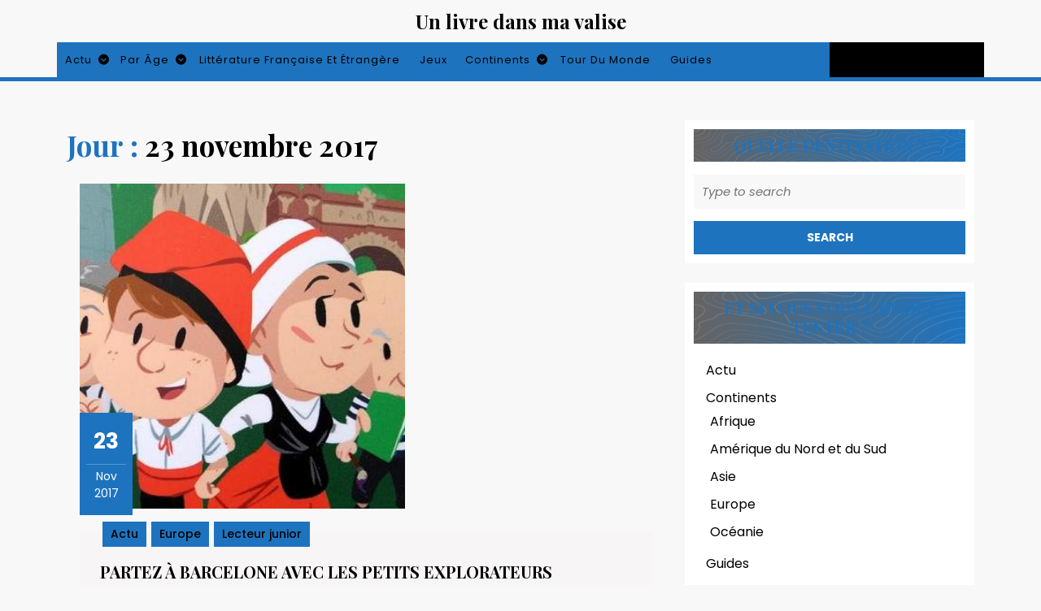

--- FILE ---
content_type: text/css; charset=utf-8
request_url: https://www.unlivredansmavalise.com/wp-content/cache/autoptimize/autoptimize_single_4f076c5dba77d3b2dfcd2064ab9e290a.php?ver=6.5.7
body_size: 393
content:
.blog-banner-section .banner-section-1,.banner-section-2,.banner-section-3{width:auto;height:auto}.blog-banner-section.wp-block-columns{gap:0em !important}.banner-section-1,.banner-section-2,.banner-section-3,.service-box{position:relative}.banner-content,.banner-content-1,.banner-content-2{position:absolute !important;bottom:12px;border-left:solid 3px var(--primary-color)}.blog-banner-section .banner-content{left:25%;right:15%}.blog-banner-section .banner-content-1,.blog-banner-section .banner-content-2{left:5%}.blog-service-section img{width:100%}.blog-service-btn a{padding:10px 15px !important;font-weight:700 !important;text-decoration:none !important}.blog-service-btn a.wp-block-button__link{background:#000}.blog-service-section .blog-box{width:65px;position:absolute;top:15%}.blog-service-section .blog-box .text-para{border-top:solid 1px #fff}.blog-service-section .gallery{border-bottom:solid 2px var(--primary-color);font-weight:700}.wp-block-search .wp-block-search__label{font-weight:700;font-size:25px;margin-bottom:5%;border-bottom:2px solid var(--primary-color)}button.wp-block-search__button{background:var(--primary-color);color:#fff;border:none;font-size:14px;font-weight:700 !important}@media screen and (max-width:720px){.blog-service-section .blog-box{top:10%}.blog-banner-section .banner-content{left:3%;right:10%}}@media screen and (max-width:992px) and (min-width:767px){.blog-banner-section.wp-block-columns,.blog-service-section.wp-block-columns{flex-wrap:nowrap !important}.blog-service-section .blog-box{top:5%}.blog-banner-section .banner-content{left:7%;right:0}}@media screen and (max-width:1024px) and (min-width:993px){.blog-service-section .blog-box{top:10%}.blog-banner-section .banner-content{left:7%;right:15%}}

--- FILE ---
content_type: text/javascript; charset=utf-8
request_url: https://www.unlivredansmavalise.com/wp-content/cache/autoptimize/autoptimize_single_585d50ac6f7320506a5faf6d073a720d.php?ver=6.5.7
body_size: 759
content:
jQuery(function($){"use strict";jQuery('.main-menu-navigation > ul').superfish({delay:500,animation:{opacity:'show',height:'show'},speed:'fast'});});function advance_blogging_menu_open(){jQuery(".side-menu").addClass('open');}
function advance_blogging_menu_close(){jQuery(".side-menu").removeClass('open');}
function advance_blogging_search_show(){jQuery(".search-outer").addClass('show');jQuery(".search-outer").fadeIn();}
function advance_blogging_search_hide(){jQuery(".search-outer").removeClass('show');jQuery(".search-outer").fadeOut();}
(function($){$(window).scroll(function(){var sticky=$('.sticky-header'),scroll=$(window).scrollTop();if(scroll>=100)sticky.addClass('fixed-header');else sticky.removeClass('fixed-header');});jQuery(document).ready(function(){jQuery(window).scroll(function(){if(jQuery(this).scrollTop()>0){jQuery('.scrollup').fadeIn();}else{jQuery('.scrollup').fadeOut();}});jQuery('.scrollup').click(function(){jQuery("html, body").animate({scrollTop:0},600);return false;});});window.addEventListener('load',(event)=>{$(".preloader").delay(2000).fadeOut("slow");});})(jQuery);(function(window,document){function advance_blogging_keepFocusInMenu(){document.addEventListener('keydown',function(e){const advance_blogging_nav=document.querySelector('.side-menu');if(!advance_blogging_nav||!advance_blogging_nav.classList.contains('open')){return;}
const elements=[...advance_blogging_nav.querySelectorAll('input, a, button')],advance_blogging_lastEl=elements[elements.length-1],advance_blogging_firstEl=elements[0],advance_blogging_activeEl=document.activeElement,tabKey=e.keyCode===9,shiftKey=e.shiftKey;if(!shiftKey&&tabKey&&advance_blogging_lastEl===advance_blogging_activeEl){e.preventDefault();advance_blogging_firstEl.focus();}
if(shiftKey&&tabKey&&advance_blogging_firstEl===advance_blogging_activeEl){e.preventDefault();advance_blogging_lastEl.focus();}});}
function advance_blogging_keepfocus_search(){document.addEventListener('keydown',function(e){const advance_blogging_search=document.querySelector('.search-outer');if(!advance_blogging_search||!advance_blogging_search.classList.contains('show')){return;}
const elements=[...advance_blogging_search.querySelectorAll('input, a, button')],advance_blogging_lastEl=elements[elements.length-1],advance_blogging_firstEl=elements[0],advance_blogging_activeEl=document.activeElement,tabKey=e.keyCode===9,shiftKey=e.shiftKey;if(!shiftKey&&tabKey&&advance_blogging_lastEl===advance_blogging_activeEl){e.preventDefault();advance_blogging_firstEl.focus();}
if(shiftKey&&tabKey&&advance_blogging_firstEl===advance_blogging_activeEl){e.preventDefault();advance_blogging_lastEl.focus();}});}
advance_blogging_keepFocusInMenu();advance_blogging_keepfocus_search();})(window,document);window.addEventListener('scroll',function(){var advance_blogging_sticky=document.querySelector('.copyright-sticky');if(!advance_blogging_sticky)return;var scrollTop=window.scrollY||document.documentElement.scrollTop;var windowHeight=window.innerHeight;var documentHeight=document.documentElement.scrollHeight;var isBottom=scrollTop+windowHeight>=documentHeight-100;if(scrollTop>=100&&!isBottom){advance_blogging_sticky.classList.add('copyright-fixed');}else{advance_blogging_sticky.classList.remove('copyright-fixed');}});

--- FILE ---
content_type: text/javascript; charset=utf-8
request_url: https://www.unlivredansmavalise.com/wp-content/cache/autoptimize/autoptimize_single_79b0236a5c469be970cf864236848729.php?ver=6.5.7
body_size: 21304
content:
/*!
  * Bootstrap v5.0.1 (https://getbootstrap.com/)
  * Copyright 2011-2021 The Bootstrap Authors (https://github.com/twbs/bootstrap/graphs/contributors)
  * Licensed under MIT (https://github.com/twbs/bootstrap/blob/main/LICENSE)
  */
(function(global,factory){typeof exports==='object'&&typeof module!=='undefined'?module.exports=factory(require('@popperjs/core')):typeof define==='function'&&define.amd?define(['@popperjs/core'],factory):(global=typeof globalThis!=='undefined'?globalThis:global||self,global.bootstrap=factory(global.Popper));}(this,(function(Popper){'use strict';function _interopNamespace(e){if(e&&e.__esModule)return e;var n=Object.create(null);if(e){Object.keys(e).forEach(function(k){if(k!=='default'){var d=Object.getOwnPropertyDescriptor(e,k);Object.defineProperty(n,k,d.get?d:{enumerable:true,get:function(){return e[k];}});}});}
n['default']=e;return Object.freeze(n);}
var Popper__namespace=_interopNamespace(Popper);const NODE_TEXT=3;const SelectorEngine={find(selector,element=document.documentElement){return[].concat(...Element.prototype.querySelectorAll.call(element,selector));},findOne(selector,element=document.documentElement){return Element.prototype.querySelector.call(element,selector);},children(element,selector){return[].concat(...element.children).filter(child=>child.matches(selector));},parents(element,selector){const parents=[];let ancestor=element.parentNode;while(ancestor&&ancestor.nodeType===Node.ELEMENT_NODE&&ancestor.nodeType!==NODE_TEXT){if(ancestor.matches(selector)){parents.push(ancestor);}
ancestor=ancestor.parentNode;}
return parents;},prev(element,selector){let previous=element.previousElementSibling;while(previous){if(previous.matches(selector)){return[previous];}
previous=previous.previousElementSibling;}
return[];},next(element,selector){let next=element.nextElementSibling;while(next){if(next.matches(selector)){return[next];}
next=next.nextElementSibling;}
return[];}};const MAX_UID=1000000;const MILLISECONDS_MULTIPLIER=1000;const TRANSITION_END='transitionend';const toType=obj=>{if(obj===null||obj===undefined){return`${obj}`;}
return{}.toString.call(obj).match(/\s([a-z]+)/i)[1].toLowerCase();};const getUID=prefix=>{do{prefix+=Math.floor(Math.random()*MAX_UID);}while(document.getElementById(prefix));return prefix;};const getSelector=element=>{let selector=element.getAttribute('data-bs-target');if(!selector||selector==='#'){let hrefAttr=element.getAttribute('href');if(!hrefAttr||!hrefAttr.includes('#')&&!hrefAttr.startsWith('.')){return null;}
if(hrefAttr.includes('#')&&!hrefAttr.startsWith('#')){hrefAttr=`#${hrefAttr.split('#')[1]}`;}
selector=hrefAttr&&hrefAttr!=='#'?hrefAttr.trim():null;}
return selector;};const getSelectorFromElement=element=>{const selector=getSelector(element);if(selector){return document.querySelector(selector)?selector:null;}
return null;};const getElementFromSelector=element=>{const selector=getSelector(element);return selector?document.querySelector(selector):null;};const getTransitionDurationFromElement=element=>{if(!element){return 0;}
let{transitionDuration,transitionDelay}=window.getComputedStyle(element);const floatTransitionDuration=Number.parseFloat(transitionDuration);const floatTransitionDelay=Number.parseFloat(transitionDelay);if(!floatTransitionDuration&&!floatTransitionDelay){return 0;}
transitionDuration=transitionDuration.split(',')[0];transitionDelay=transitionDelay.split(',')[0];return(Number.parseFloat(transitionDuration)+Number.parseFloat(transitionDelay))*MILLISECONDS_MULTIPLIER;};const triggerTransitionEnd=element=>{element.dispatchEvent(new Event(TRANSITION_END));};const isElement=obj=>{if(!obj||typeof obj!=='object'){return false;}
if(typeof obj.jquery!=='undefined'){obj=obj[0];}
return typeof obj.nodeType!=='undefined';};const getElement=obj=>{if(isElement(obj)){return obj.jquery?obj[0]:obj;}
if(typeof obj==='string'&&obj.length>0){return SelectorEngine.findOne(obj);}
return null;};const emulateTransitionEnd=(element,duration)=>{let called=false;const durationPadding=5;const emulatedDuration=duration+durationPadding;function listener(){called=true;element.removeEventListener(TRANSITION_END,listener);}
element.addEventListener(TRANSITION_END,listener);setTimeout(()=>{if(!called){triggerTransitionEnd(element);}},emulatedDuration);};const typeCheckConfig=(componentName,config,configTypes)=>{Object.keys(configTypes).forEach(property=>{const expectedTypes=configTypes[property];const value=config[property];const valueType=value&&isElement(value)?'element':toType(value);if(!new RegExp(expectedTypes).test(valueType)){throw new TypeError(`${componentName.toUpperCase()}: Option "${property}" provided type "${valueType}" but expected type "${expectedTypes}".`);}});};const isVisible=element=>{if(!element){return false;}
if(element.style&&element.parentNode&&element.parentNode.style){const elementStyle=getComputedStyle(element);const parentNodeStyle=getComputedStyle(element.parentNode);return elementStyle.display!=='none'&&parentNodeStyle.display!=='none'&&elementStyle.visibility!=='hidden';}
return false;};const isDisabled=element=>{if(!element||element.nodeType!==Node.ELEMENT_NODE){return true;}
if(element.classList.contains('disabled')){return true;}
if(typeof element.disabled!=='undefined'){return element.disabled;}
return element.hasAttribute('disabled')&&element.getAttribute('disabled')!=='false';};const findShadowRoot=element=>{if(!document.documentElement.attachShadow){return null;}
if(typeof element.getRootNode==='function'){const root=element.getRootNode();return root instanceof ShadowRoot?root:null;}
if(element instanceof ShadowRoot){return element;}
if(!element.parentNode){return null;}
return findShadowRoot(element.parentNode);};const noop=()=>{};const reflow=element=>element.offsetHeight;const getjQuery=()=>{const{jQuery}=window;if(jQuery&&!document.body.hasAttribute('data-bs-no-jquery')){return jQuery;}
return null;};const onDOMContentLoaded=callback=>{if(document.readyState==='loading'){document.addEventListener('DOMContentLoaded',callback);}else{callback();}};const isRTL=()=>document.documentElement.dir==='rtl';const defineJQueryPlugin=plugin=>{onDOMContentLoaded(()=>{const $=getjQuery();if($){const name=plugin.NAME;const JQUERY_NO_CONFLICT=$.fn[name];$.fn[name]=plugin.jQueryInterface;$.fn[name].Constructor=plugin;$.fn[name].noConflict=()=>{$.fn[name]=JQUERY_NO_CONFLICT;return plugin.jQueryInterface;};}});};const execute=callback=>{if(typeof callback==='function'){callback();}};const elementMap=new Map();var Data={set(element,key,instance){if(!elementMap.has(element)){elementMap.set(element,new Map());}
const instanceMap=elementMap.get(element);if(!instanceMap.has(key)&&instanceMap.size!==0){console.error(`Bootstrap doesn't allow more than one instance per element. Bound instance: ${Array.from(instanceMap.keys())[0]}.`);return;}
instanceMap.set(key,instance);},get(element,key){if(elementMap.has(element)){return elementMap.get(element).get(key)||null;}
return null;},remove(element,key){if(!elementMap.has(element)){return;}
const instanceMap=elementMap.get(element);instanceMap.delete(key);if(instanceMap.size===0){elementMap.delete(element);}}};const namespaceRegex=/[^.]*(?=\..*)\.|.*/;const stripNameRegex=/\..*/;const stripUidRegex=/::\d+$/;const eventRegistry={};let uidEvent=1;const customEvents={mouseenter:'mouseover',mouseleave:'mouseout'};const customEventsRegex=/^(mouseenter|mouseleave)/i;const nativeEvents=new Set(['click','dblclick','mouseup','mousedown','contextmenu','mousewheel','DOMMouseScroll','mouseover','mouseout','mousemove','selectstart','selectend','keydown','keypress','keyup','orientationchange','touchstart','touchmove','touchend','touchcancel','pointerdown','pointermove','pointerup','pointerleave','pointercancel','gesturestart','gesturechange','gestureend','focus','blur','change','reset','select','submit','focusin','focusout','load','unload','beforeunload','resize','move','DOMContentLoaded','readystatechange','error','abort','scroll']);function getUidEvent(element,uid){return uid&&`${uid}::${uidEvent++}`||element.uidEvent||uidEvent++;}
function getEvent(element){const uid=getUidEvent(element);element.uidEvent=uid;eventRegistry[uid]=eventRegistry[uid]||{};return eventRegistry[uid];}
function bootstrapHandler(element,fn){return function handler(event){event.delegateTarget=element;if(handler.oneOff){EventHandler.off(element,event.type,fn);}
return fn.apply(element,[event]);};}
function bootstrapDelegationHandler(element,selector,fn){return function handler(event){const domElements=element.querySelectorAll(selector);for(let{target}=event;target&&target!==this;target=target.parentNode){for(let i=domElements.length;i--;){if(domElements[i]===target){event.delegateTarget=target;if(handler.oneOff){EventHandler.off(element,event.type,selector,fn);}
return fn.apply(target,[event]);}}}
return null;};}
function findHandler(events,handler,delegationSelector=null){const uidEventList=Object.keys(events);for(let i=0,len=uidEventList.length;i<len;i++){const event=events[uidEventList[i]];if(event.originalHandler===handler&&event.delegationSelector===delegationSelector){return event;}}
return null;}
function normalizeParams(originalTypeEvent,handler,delegationFn){const delegation=typeof handler==='string';const originalHandler=delegation?delegationFn:handler;let typeEvent=getTypeEvent(originalTypeEvent);const isNative=nativeEvents.has(typeEvent);if(!isNative){typeEvent=originalTypeEvent;}
return[delegation,originalHandler,typeEvent];}
function addHandler(element,originalTypeEvent,handler,delegationFn,oneOff){if(typeof originalTypeEvent!=='string'||!element){return;}
if(!handler){handler=delegationFn;delegationFn=null;}
if(customEventsRegex.test(originalTypeEvent)){const wrapFn=fn=>{return function(event){if(!event.relatedTarget||event.relatedTarget!==event.delegateTarget&&!event.delegateTarget.contains(event.relatedTarget)){return fn.call(this,event);}};};if(delegationFn){delegationFn=wrapFn(delegationFn);}else{handler=wrapFn(handler);}}
const[delegation,originalHandler,typeEvent]=normalizeParams(originalTypeEvent,handler,delegationFn);const events=getEvent(element);const handlers=events[typeEvent]||(events[typeEvent]={});const previousFn=findHandler(handlers,originalHandler,delegation?handler:null);if(previousFn){previousFn.oneOff=previousFn.oneOff&&oneOff;return;}
const uid=getUidEvent(originalHandler,originalTypeEvent.replace(namespaceRegex,''));const fn=delegation?bootstrapDelegationHandler(element,handler,delegationFn):bootstrapHandler(element,handler);fn.delegationSelector=delegation?handler:null;fn.originalHandler=originalHandler;fn.oneOff=oneOff;fn.uidEvent=uid;handlers[uid]=fn;element.addEventListener(typeEvent,fn,delegation);}
function removeHandler(element,events,typeEvent,handler,delegationSelector){const fn=findHandler(events[typeEvent],handler,delegationSelector);if(!fn){return;}
element.removeEventListener(typeEvent,fn,Boolean(delegationSelector));delete events[typeEvent][fn.uidEvent];}
function removeNamespacedHandlers(element,events,typeEvent,namespace){const storeElementEvent=events[typeEvent]||{};Object.keys(storeElementEvent).forEach(handlerKey=>{if(handlerKey.includes(namespace)){const event=storeElementEvent[handlerKey];removeHandler(element,events,typeEvent,event.originalHandler,event.delegationSelector);}});}
function getTypeEvent(event){event=event.replace(stripNameRegex,'');return customEvents[event]||event;}
const EventHandler={on(element,event,handler,delegationFn){addHandler(element,event,handler,delegationFn,false);},one(element,event,handler,delegationFn){addHandler(element,event,handler,delegationFn,true);},off(element,originalTypeEvent,handler,delegationFn){if(typeof originalTypeEvent!=='string'||!element){return;}
const[delegation,originalHandler,typeEvent]=normalizeParams(originalTypeEvent,handler,delegationFn);const inNamespace=typeEvent!==originalTypeEvent;const events=getEvent(element);const isNamespace=originalTypeEvent.startsWith('.');if(typeof originalHandler!=='undefined'){if(!events||!events[typeEvent]){return;}
removeHandler(element,events,typeEvent,originalHandler,delegation?handler:null);return;}
if(isNamespace){Object.keys(events).forEach(elementEvent=>{removeNamespacedHandlers(element,events,elementEvent,originalTypeEvent.slice(1));});}
const storeElementEvent=events[typeEvent]||{};Object.keys(storeElementEvent).forEach(keyHandlers=>{const handlerKey=keyHandlers.replace(stripUidRegex,'');if(!inNamespace||originalTypeEvent.includes(handlerKey)){const event=storeElementEvent[keyHandlers];removeHandler(element,events,typeEvent,event.originalHandler,event.delegationSelector);}});},trigger(element,event,args){if(typeof event!=='string'||!element){return null;}
const $=getjQuery();const typeEvent=getTypeEvent(event);const inNamespace=event!==typeEvent;const isNative=nativeEvents.has(typeEvent);let jQueryEvent;let bubbles=true;let nativeDispatch=true;let defaultPrevented=false;let evt=null;if(inNamespace&&$){jQueryEvent=$.Event(event,args);$(element).trigger(jQueryEvent);bubbles=!jQueryEvent.isPropagationStopped();nativeDispatch=!jQueryEvent.isImmediatePropagationStopped();defaultPrevented=jQueryEvent.isDefaultPrevented();}
if(isNative){evt=document.createEvent('HTMLEvents');evt.initEvent(typeEvent,bubbles,true);}else{evt=new CustomEvent(event,{bubbles,cancelable:true});}
if(typeof args!=='undefined'){Object.keys(args).forEach(key=>{Object.defineProperty(evt,key,{get(){return args[key];}});});}
if(defaultPrevented){evt.preventDefault();}
if(nativeDispatch){element.dispatchEvent(evt);}
if(evt.defaultPrevented&&typeof jQueryEvent!=='undefined'){jQueryEvent.preventDefault();}
return evt;}};const VERSION='5.0.1';class BaseComponent{constructor(element){element=getElement(element);if(!element){return;}
this._element=element;Data.set(this._element,this.constructor.DATA_KEY,this);}
dispose(){Data.remove(this._element,this.constructor.DATA_KEY);EventHandler.off(this._element,this.constructor.EVENT_KEY);Object.getOwnPropertyNames(this).forEach(propertyName=>{this[propertyName]=null;});}
_queueCallback(callback,element,isAnimated=true){if(!isAnimated){execute(callback);return;}
const transitionDuration=getTransitionDurationFromElement(element);EventHandler.one(element,'transitionend',()=>execute(callback));emulateTransitionEnd(element,transitionDuration);}
static getInstance(element){return Data.get(element,this.DATA_KEY);}
static get VERSION(){return VERSION;}
static get NAME(){throw new Error('You have to implement the static method "NAME", for each component!');}
static get DATA_KEY(){return`bs.${this.NAME}`;}
static get EVENT_KEY(){return`.${this.DATA_KEY}`;}}
const NAME$c='alert';const DATA_KEY$b='bs.alert';const EVENT_KEY$b=`.${DATA_KEY$b}`;const DATA_API_KEY$8='.data-api';const SELECTOR_DISMISS='[data-bs-dismiss="alert"]';const EVENT_CLOSE=`close${EVENT_KEY$b}`;const EVENT_CLOSED=`closed${EVENT_KEY$b}`;const EVENT_CLICK_DATA_API$7=`click${EVENT_KEY$b}${DATA_API_KEY$8}`;const CLASS_NAME_ALERT='alert';const CLASS_NAME_FADE$6='fade';const CLASS_NAME_SHOW$9='show';class Alert extends BaseComponent{static get NAME(){return NAME$c;}
close(element){const rootElement=element?this._getRootElement(element):this._element;const customEvent=this._triggerCloseEvent(rootElement);if(customEvent===null||customEvent.defaultPrevented){return;}
this._removeElement(rootElement);}
_getRootElement(element){return getElementFromSelector(element)||element.closest(`.${CLASS_NAME_ALERT}`);}
_triggerCloseEvent(element){return EventHandler.trigger(element,EVENT_CLOSE);}
_removeElement(element){element.classList.remove(CLASS_NAME_SHOW$9);const isAnimated=element.classList.contains(CLASS_NAME_FADE$6);this._queueCallback(()=>this._destroyElement(element),element,isAnimated);}
_destroyElement(element){if(element.parentNode){element.parentNode.removeChild(element);}
EventHandler.trigger(element,EVENT_CLOSED);}
static jQueryInterface(config){return this.each(function(){let data=Data.get(this,DATA_KEY$b);if(!data){data=new Alert(this);}
if(config==='close'){data[config](this);}});}
static handleDismiss(alertInstance){return function(event){if(event){event.preventDefault();}
alertInstance.close(this);};}}
EventHandler.on(document,EVENT_CLICK_DATA_API$7,SELECTOR_DISMISS,Alert.handleDismiss(new Alert()));defineJQueryPlugin(Alert);const NAME$b='button';const DATA_KEY$a='bs.button';const EVENT_KEY$a=`.${DATA_KEY$a}`;const DATA_API_KEY$7='.data-api';const CLASS_NAME_ACTIVE$3='active';const SELECTOR_DATA_TOGGLE$5='[data-bs-toggle="button"]';const EVENT_CLICK_DATA_API$6=`click${EVENT_KEY$a}${DATA_API_KEY$7}`;class Button extends BaseComponent{static get NAME(){return NAME$b;}
toggle(){this._element.setAttribute('aria-pressed',this._element.classList.toggle(CLASS_NAME_ACTIVE$3));}
static jQueryInterface(config){return this.each(function(){let data=Data.get(this,DATA_KEY$a);if(!data){data=new Button(this);}
if(config==='toggle'){data[config]();}});}}
EventHandler.on(document,EVENT_CLICK_DATA_API$6,SELECTOR_DATA_TOGGLE$5,event=>{event.preventDefault();const button=event.target.closest(SELECTOR_DATA_TOGGLE$5);let data=Data.get(button,DATA_KEY$a);if(!data){data=new Button(button);}
data.toggle();});defineJQueryPlugin(Button);function normalizeData(val){if(val==='true'){return true;}
if(val==='false'){return false;}
if(val===Number(val).toString()){return Number(val);}
if(val===''||val==='null'){return null;}
return val;}
function normalizeDataKey(key){return key.replace(/[A-Z]/g,chr=>`-${chr.toLowerCase()}`);}
const Manipulator={setDataAttribute(element,key,value){element.setAttribute(`data-bs-${normalizeDataKey(key)}`,value);},removeDataAttribute(element,key){element.removeAttribute(`data-bs-${normalizeDataKey(key)}`);},getDataAttributes(element){if(!element){return{};}
const attributes={};Object.keys(element.dataset).filter(key=>key.startsWith('bs')).forEach(key=>{let pureKey=key.replace(/^bs/,'');pureKey=pureKey.charAt(0).toLowerCase()+pureKey.slice(1,pureKey.length);attributes[pureKey]=normalizeData(element.dataset[key]);});return attributes;},getDataAttribute(element,key){return normalizeData(element.getAttribute(`data-bs-${normalizeDataKey(key)}`));},offset(element){const rect=element.getBoundingClientRect();return{top:rect.top+document.body.scrollTop,left:rect.left+document.body.scrollLeft};},position(element){return{top:element.offsetTop,left:element.offsetLeft};}};const NAME$a='carousel';const DATA_KEY$9='bs.carousel';const EVENT_KEY$9=`.${DATA_KEY$9}`;const DATA_API_KEY$6='.data-api';const ARROW_LEFT_KEY='ArrowLeft';const ARROW_RIGHT_KEY='ArrowRight';const TOUCHEVENT_COMPAT_WAIT=500;const SWIPE_THRESHOLD=40;const Default$9={interval:5000,keyboard:true,slide:false,pause:'hover',wrap:true,touch:true};const DefaultType$9={interval:'(number|boolean)',keyboard:'boolean',slide:'(boolean|string)',pause:'(string|boolean)',wrap:'boolean',touch:'boolean'};const ORDER_NEXT='next';const ORDER_PREV='prev';const DIRECTION_LEFT='left';const DIRECTION_RIGHT='right';const EVENT_SLIDE=`slide${EVENT_KEY$9}`;const EVENT_SLID=`slid${EVENT_KEY$9}`;const EVENT_KEYDOWN=`keydown${EVENT_KEY$9}`;const EVENT_MOUSEENTER=`mouseenter${EVENT_KEY$9}`;const EVENT_MOUSELEAVE=`mouseleave${EVENT_KEY$9}`;const EVENT_TOUCHSTART=`touchstart${EVENT_KEY$9}`;const EVENT_TOUCHMOVE=`touchmove${EVENT_KEY$9}`;const EVENT_TOUCHEND=`touchend${EVENT_KEY$9}`;const EVENT_POINTERDOWN=`pointerdown${EVENT_KEY$9}`;const EVENT_POINTERUP=`pointerup${EVENT_KEY$9}`;const EVENT_DRAG_START=`dragstart${EVENT_KEY$9}`;const EVENT_LOAD_DATA_API$2=`load${EVENT_KEY$9}${DATA_API_KEY$6}`;const EVENT_CLICK_DATA_API$5=`click${EVENT_KEY$9}${DATA_API_KEY$6}`;const CLASS_NAME_CAROUSEL='carousel';const CLASS_NAME_ACTIVE$2='active';const CLASS_NAME_SLIDE='slide';const CLASS_NAME_END='carousel-item-end';const CLASS_NAME_START='carousel-item-start';const CLASS_NAME_NEXT='carousel-item-next';const CLASS_NAME_PREV='carousel-item-prev';const CLASS_NAME_POINTER_EVENT='pointer-event';const SELECTOR_ACTIVE$1='.active';const SELECTOR_ACTIVE_ITEM='.active.carousel-item';const SELECTOR_ITEM='.carousel-item';const SELECTOR_ITEM_IMG='.carousel-item img';const SELECTOR_NEXT_PREV='.carousel-item-next, .carousel-item-prev';const SELECTOR_INDICATORS='.carousel-indicators';const SELECTOR_INDICATOR='[data-bs-target]';const SELECTOR_DATA_SLIDE='[data-bs-slide], [data-bs-slide-to]';const SELECTOR_DATA_RIDE='[data-bs-ride="carousel"]';const POINTER_TYPE_TOUCH='touch';const POINTER_TYPE_PEN='pen';class Carousel extends BaseComponent{constructor(element,config){super(element);this._items=null;this._interval=null;this._activeElement=null;this._isPaused=false;this._isSliding=false;this.touchTimeout=null;this.touchStartX=0;this.touchDeltaX=0;this._config=this._getConfig(config);this._indicatorsElement=SelectorEngine.findOne(SELECTOR_INDICATORS,this._element);this._touchSupported='ontouchstart'in document.documentElement||navigator.maxTouchPoints>0;this._pointerEvent=Boolean(window.PointerEvent);this._addEventListeners();}
static get Default(){return Default$9;}
static get NAME(){return NAME$a;}
next(){if(!this._isSliding){this._slide(ORDER_NEXT);}}
nextWhenVisible(){if(!document.hidden&&isVisible(this._element)){this.next();}}
prev(){if(!this._isSliding){this._slide(ORDER_PREV);}}
pause(event){if(!event){this._isPaused=true;}
if(SelectorEngine.findOne(SELECTOR_NEXT_PREV,this._element)){triggerTransitionEnd(this._element);this.cycle(true);}
clearInterval(this._interval);this._interval=null;}
cycle(event){if(!event){this._isPaused=false;}
if(this._interval){clearInterval(this._interval);this._interval=null;}
if(this._config&&this._config.interval&&!this._isPaused){this._updateInterval();this._interval=setInterval((document.visibilityState?this.nextWhenVisible:this.next).bind(this),this._config.interval);}}
to(index){this._activeElement=SelectorEngine.findOne(SELECTOR_ACTIVE_ITEM,this._element);const activeIndex=this._getItemIndex(this._activeElement);if(index>this._items.length-1||index<0){return;}
if(this._isSliding){EventHandler.one(this._element,EVENT_SLID,()=>this.to(index));return;}
if(activeIndex===index){this.pause();this.cycle();return;}
const order=index>activeIndex?ORDER_NEXT:ORDER_PREV;this._slide(order,this._items[index]);}
_getConfig(config){config={...Default$9,...config};typeCheckConfig(NAME$a,config,DefaultType$9);return config;}
_handleSwipe(){const absDeltax=Math.abs(this.touchDeltaX);if(absDeltax<=SWIPE_THRESHOLD){return;}
const direction=absDeltax/this.touchDeltaX;this.touchDeltaX=0;if(!direction){return;}
this._slide(direction>0?DIRECTION_RIGHT:DIRECTION_LEFT);}
_addEventListeners(){if(this._config.keyboard){EventHandler.on(this._element,EVENT_KEYDOWN,event=>this._keydown(event));}
if(this._config.pause==='hover'){EventHandler.on(this._element,EVENT_MOUSEENTER,event=>this.pause(event));EventHandler.on(this._element,EVENT_MOUSELEAVE,event=>this.cycle(event));}
if(this._config.touch&&this._touchSupported){this._addTouchEventListeners();}}
_addTouchEventListeners(){const start=event=>{if(this._pointerEvent&&(event.pointerType===POINTER_TYPE_PEN||event.pointerType===POINTER_TYPE_TOUCH)){this.touchStartX=event.clientX;}else if(!this._pointerEvent){this.touchStartX=event.touches[0].clientX;}};const move=event=>{this.touchDeltaX=event.touches&&event.touches.length>1?0:event.touches[0].clientX-this.touchStartX;};const end=event=>{if(this._pointerEvent&&(event.pointerType===POINTER_TYPE_PEN||event.pointerType===POINTER_TYPE_TOUCH)){this.touchDeltaX=event.clientX-this.touchStartX;}
this._handleSwipe();if(this._config.pause==='hover'){this.pause();if(this.touchTimeout){clearTimeout(this.touchTimeout);}
this.touchTimeout=setTimeout(event=>this.cycle(event),TOUCHEVENT_COMPAT_WAIT+this._config.interval);}};SelectorEngine.find(SELECTOR_ITEM_IMG,this._element).forEach(itemImg=>{EventHandler.on(itemImg,EVENT_DRAG_START,e=>e.preventDefault());});if(this._pointerEvent){EventHandler.on(this._element,EVENT_POINTERDOWN,event=>start(event));EventHandler.on(this._element,EVENT_POINTERUP,event=>end(event));this._element.classList.add(CLASS_NAME_POINTER_EVENT);}else{EventHandler.on(this._element,EVENT_TOUCHSTART,event=>start(event));EventHandler.on(this._element,EVENT_TOUCHMOVE,event=>move(event));EventHandler.on(this._element,EVENT_TOUCHEND,event=>end(event));}}
_keydown(event){if(/input|textarea/i.test(event.target.tagName)){return;}
if(event.key===ARROW_LEFT_KEY){event.preventDefault();this._slide(DIRECTION_RIGHT);}else if(event.key===ARROW_RIGHT_KEY){event.preventDefault();this._slide(DIRECTION_LEFT);}}
_getItemIndex(element){this._items=element&&element.parentNode?SelectorEngine.find(SELECTOR_ITEM,element.parentNode):[];return this._items.indexOf(element);}
_getItemByOrder(order,activeElement){const isNext=order===ORDER_NEXT;const isPrev=order===ORDER_PREV;const activeIndex=this._getItemIndex(activeElement);const lastItemIndex=this._items.length-1;const isGoingToWrap=isPrev&&activeIndex===0||isNext&&activeIndex===lastItemIndex;if(isGoingToWrap&&!this._config.wrap){return activeElement;}
const delta=isPrev?-1:1;const itemIndex=(activeIndex+delta)%this._items.length;return itemIndex===-1?this._items[this._items.length-1]:this._items[itemIndex];}
_triggerSlideEvent(relatedTarget,eventDirectionName){const targetIndex=this._getItemIndex(relatedTarget);const fromIndex=this._getItemIndex(SelectorEngine.findOne(SELECTOR_ACTIVE_ITEM,this._element));return EventHandler.trigger(this._element,EVENT_SLIDE,{relatedTarget,direction:eventDirectionName,from:fromIndex,to:targetIndex});}
_setActiveIndicatorElement(element){if(this._indicatorsElement){const activeIndicator=SelectorEngine.findOne(SELECTOR_ACTIVE$1,this._indicatorsElement);activeIndicator.classList.remove(CLASS_NAME_ACTIVE$2);activeIndicator.removeAttribute('aria-current');const indicators=SelectorEngine.find(SELECTOR_INDICATOR,this._indicatorsElement);for(let i=0;i<indicators.length;i++){if(Number.parseInt(indicators[i].getAttribute('data-bs-slide-to'),10)===this._getItemIndex(element)){indicators[i].classList.add(CLASS_NAME_ACTIVE$2);indicators[i].setAttribute('aria-current','true');break;}}}}
_updateInterval(){const element=this._activeElement||SelectorEngine.findOne(SELECTOR_ACTIVE_ITEM,this._element);if(!element){return;}
const elementInterval=Number.parseInt(element.getAttribute('data-bs-interval'),10);if(elementInterval){this._config.defaultInterval=this._config.defaultInterval||this._config.interval;this._config.interval=elementInterval;}else{this._config.interval=this._config.defaultInterval||this._config.interval;}}
_slide(directionOrOrder,element){const order=this._directionToOrder(directionOrOrder);const activeElement=SelectorEngine.findOne(SELECTOR_ACTIVE_ITEM,this._element);const activeElementIndex=this._getItemIndex(activeElement);const nextElement=element||this._getItemByOrder(order,activeElement);const nextElementIndex=this._getItemIndex(nextElement);const isCycling=Boolean(this._interval);const isNext=order===ORDER_NEXT;const directionalClassName=isNext?CLASS_NAME_START:CLASS_NAME_END;const orderClassName=isNext?CLASS_NAME_NEXT:CLASS_NAME_PREV;const eventDirectionName=this._orderToDirection(order);if(nextElement&&nextElement.classList.contains(CLASS_NAME_ACTIVE$2)){this._isSliding=false;return;}
const slideEvent=this._triggerSlideEvent(nextElement,eventDirectionName);if(slideEvent.defaultPrevented){return;}
if(!activeElement||!nextElement){return;}
this._isSliding=true;if(isCycling){this.pause();}
this._setActiveIndicatorElement(nextElement);this._activeElement=nextElement;const triggerSlidEvent=()=>{EventHandler.trigger(this._element,EVENT_SLID,{relatedTarget:nextElement,direction:eventDirectionName,from:activeElementIndex,to:nextElementIndex});};if(this._element.classList.contains(CLASS_NAME_SLIDE)){nextElement.classList.add(orderClassName);reflow(nextElement);activeElement.classList.add(directionalClassName);nextElement.classList.add(directionalClassName);const completeCallBack=()=>{nextElement.classList.remove(directionalClassName,orderClassName);nextElement.classList.add(CLASS_NAME_ACTIVE$2);activeElement.classList.remove(CLASS_NAME_ACTIVE$2,orderClassName,directionalClassName);this._isSliding=false;setTimeout(triggerSlidEvent,0);};this._queueCallback(completeCallBack,activeElement,true);}else{activeElement.classList.remove(CLASS_NAME_ACTIVE$2);nextElement.classList.add(CLASS_NAME_ACTIVE$2);this._isSliding=false;triggerSlidEvent();}
if(isCycling){this.cycle();}}
_directionToOrder(direction){if(![DIRECTION_RIGHT,DIRECTION_LEFT].includes(direction)){return direction;}
if(isRTL()){return direction===DIRECTION_LEFT?ORDER_PREV:ORDER_NEXT;}
return direction===DIRECTION_LEFT?ORDER_NEXT:ORDER_PREV;}
_orderToDirection(order){if(![ORDER_NEXT,ORDER_PREV].includes(order)){return order;}
if(isRTL()){return order===ORDER_PREV?DIRECTION_LEFT:DIRECTION_RIGHT;}
return order===ORDER_PREV?DIRECTION_RIGHT:DIRECTION_LEFT;}
static carouselInterface(element,config){let data=Data.get(element,DATA_KEY$9);let _config={...Default$9,...Manipulator.getDataAttributes(element)};if(typeof config==='object'){_config={..._config,...config};}
const action=typeof config==='string'?config:_config.slide;if(!data){data=new Carousel(element,_config);}
if(typeof config==='number'){data.to(config);}else if(typeof action==='string'){if(typeof data[action]==='undefined'){throw new TypeError(`No method named "${action}"`);}
data[action]();}else if(_config.interval&&_config.ride){data.pause();data.cycle();}}
static jQueryInterface(config){return this.each(function(){Carousel.carouselInterface(this,config);});}
static dataApiClickHandler(event){const target=getElementFromSelector(this);if(!target||!target.classList.contains(CLASS_NAME_CAROUSEL)){return;}
const config={...Manipulator.getDataAttributes(target),...Manipulator.getDataAttributes(this)};const slideIndex=this.getAttribute('data-bs-slide-to');if(slideIndex){config.interval=false;}
Carousel.carouselInterface(target,config);if(slideIndex){Data.get(target,DATA_KEY$9).to(slideIndex);}
event.preventDefault();}}
EventHandler.on(document,EVENT_CLICK_DATA_API$5,SELECTOR_DATA_SLIDE,Carousel.dataApiClickHandler);EventHandler.on(window,EVENT_LOAD_DATA_API$2,()=>{const carousels=SelectorEngine.find(SELECTOR_DATA_RIDE);for(let i=0,len=carousels.length;i<len;i++){Carousel.carouselInterface(carousels[i],Data.get(carousels[i],DATA_KEY$9));}});defineJQueryPlugin(Carousel);const NAME$9='collapse';const DATA_KEY$8='bs.collapse';const EVENT_KEY$8=`.${DATA_KEY$8}`;const DATA_API_KEY$5='.data-api';const Default$8={toggle:true,parent:''};const DefaultType$8={toggle:'boolean',parent:'(string|element)'};const EVENT_SHOW$5=`show${EVENT_KEY$8}`;const EVENT_SHOWN$5=`shown${EVENT_KEY$8}`;const EVENT_HIDE$5=`hide${EVENT_KEY$8}`;const EVENT_HIDDEN$5=`hidden${EVENT_KEY$8}`;const EVENT_CLICK_DATA_API$4=`click${EVENT_KEY$8}${DATA_API_KEY$5}`;const CLASS_NAME_SHOW$8='show';const CLASS_NAME_COLLAPSE='collapse';const CLASS_NAME_COLLAPSING='collapsing';const CLASS_NAME_COLLAPSED='collapsed';const WIDTH='width';const HEIGHT='height';const SELECTOR_ACTIVES='.show, .collapsing';const SELECTOR_DATA_TOGGLE$4='[data-bs-toggle="collapse"]';class Collapse extends BaseComponent{constructor(element,config){super(element);this._isTransitioning=false;this._config=this._getConfig(config);this._triggerArray=SelectorEngine.find(`${SELECTOR_DATA_TOGGLE$4}[href="#${this._element.id}"],`+`${SELECTOR_DATA_TOGGLE$4}[data-bs-target="#${this._element.id}"]`);const toggleList=SelectorEngine.find(SELECTOR_DATA_TOGGLE$4);for(let i=0,len=toggleList.length;i<len;i++){const elem=toggleList[i];const selector=getSelectorFromElement(elem);const filterElement=SelectorEngine.find(selector).filter(foundElem=>foundElem===this._element);if(selector!==null&&filterElement.length){this._selector=selector;this._triggerArray.push(elem);}}
this._parent=this._config.parent?this._getParent():null;if(!this._config.parent){this._addAriaAndCollapsedClass(this._element,this._triggerArray);}
if(this._config.toggle){this.toggle();}}
static get Default(){return Default$8;}
static get NAME(){return NAME$9;}
toggle(){if(this._element.classList.contains(CLASS_NAME_SHOW$8)){this.hide();}else{this.show();}}
show(){if(this._isTransitioning||this._element.classList.contains(CLASS_NAME_SHOW$8)){return;}
let actives;let activesData;if(this._parent){actives=SelectorEngine.find(SELECTOR_ACTIVES,this._parent).filter(elem=>{if(typeof this._config.parent==='string'){return elem.getAttribute('data-bs-parent')===this._config.parent;}
return elem.classList.contains(CLASS_NAME_COLLAPSE);});if(actives.length===0){actives=null;}}
const container=SelectorEngine.findOne(this._selector);if(actives){const tempActiveData=actives.find(elem=>container!==elem);activesData=tempActiveData?Data.get(tempActiveData,DATA_KEY$8):null;if(activesData&&activesData._isTransitioning){return;}}
const startEvent=EventHandler.trigger(this._element,EVENT_SHOW$5);if(startEvent.defaultPrevented){return;}
if(actives){actives.forEach(elemActive=>{if(container!==elemActive){Collapse.collapseInterface(elemActive,'hide');}
if(!activesData){Data.set(elemActive,DATA_KEY$8,null);}});}
const dimension=this._getDimension();this._element.classList.remove(CLASS_NAME_COLLAPSE);this._element.classList.add(CLASS_NAME_COLLAPSING);this._element.style[dimension]=0;if(this._triggerArray.length){this._triggerArray.forEach(element=>{element.classList.remove(CLASS_NAME_COLLAPSED);element.setAttribute('aria-expanded',true);});}
this.setTransitioning(true);const complete=()=>{this._element.classList.remove(CLASS_NAME_COLLAPSING);this._element.classList.add(CLASS_NAME_COLLAPSE,CLASS_NAME_SHOW$8);this._element.style[dimension]='';this.setTransitioning(false);EventHandler.trigger(this._element,EVENT_SHOWN$5);};const capitalizedDimension=dimension[0].toUpperCase()+dimension.slice(1);const scrollSize=`scroll${capitalizedDimension}`;this._queueCallback(complete,this._element,true);this._element.style[dimension]=`${this._element[scrollSize]}px`;}
hide(){if(this._isTransitioning||!this._element.classList.contains(CLASS_NAME_SHOW$8)){return;}
const startEvent=EventHandler.trigger(this._element,EVENT_HIDE$5);if(startEvent.defaultPrevented){return;}
const dimension=this._getDimension();this._element.style[dimension]=`${this._element.getBoundingClientRect()[dimension]}px`;reflow(this._element);this._element.classList.add(CLASS_NAME_COLLAPSING);this._element.classList.remove(CLASS_NAME_COLLAPSE,CLASS_NAME_SHOW$8);const triggerArrayLength=this._triggerArray.length;if(triggerArrayLength>0){for(let i=0;i<triggerArrayLength;i++){const trigger=this._triggerArray[i];const elem=getElementFromSelector(trigger);if(elem&&!elem.classList.contains(CLASS_NAME_SHOW$8)){trigger.classList.add(CLASS_NAME_COLLAPSED);trigger.setAttribute('aria-expanded',false);}}}
this.setTransitioning(true);const complete=()=>{this.setTransitioning(false);this._element.classList.remove(CLASS_NAME_COLLAPSING);this._element.classList.add(CLASS_NAME_COLLAPSE);EventHandler.trigger(this._element,EVENT_HIDDEN$5);};this._element.style[dimension]='';this._queueCallback(complete,this._element,true);}
setTransitioning(isTransitioning){this._isTransitioning=isTransitioning;}
_getConfig(config){config={...Default$8,...config};config.toggle=Boolean(config.toggle);typeCheckConfig(NAME$9,config,DefaultType$8);return config;}
_getDimension(){return this._element.classList.contains(WIDTH)?WIDTH:HEIGHT;}
_getParent(){let{parent}=this._config;parent=getElement(parent);const selector=`${SELECTOR_DATA_TOGGLE$4}[data-bs-parent="${parent}"]`;SelectorEngine.find(selector,parent).forEach(element=>{const selected=getElementFromSelector(element);this._addAriaAndCollapsedClass(selected,[element]);});return parent;}
_addAriaAndCollapsedClass(element,triggerArray){if(!element||!triggerArray.length){return;}
const isOpen=element.classList.contains(CLASS_NAME_SHOW$8);triggerArray.forEach(elem=>{if(isOpen){elem.classList.remove(CLASS_NAME_COLLAPSED);}else{elem.classList.add(CLASS_NAME_COLLAPSED);}
elem.setAttribute('aria-expanded',isOpen);});}
static collapseInterface(element,config){let data=Data.get(element,DATA_KEY$8);const _config={...Default$8,...Manipulator.getDataAttributes(element),...(typeof config==='object'&&config?config:{})};if(!data&&_config.toggle&&typeof config==='string'&&/show|hide/.test(config)){_config.toggle=false;}
if(!data){data=new Collapse(element,_config);}
if(typeof config==='string'){if(typeof data[config]==='undefined'){throw new TypeError(`No method named "${config}"`);}
data[config]();}}
static jQueryInterface(config){return this.each(function(){Collapse.collapseInterface(this,config);});}}
EventHandler.on(document,EVENT_CLICK_DATA_API$4,SELECTOR_DATA_TOGGLE$4,function(event){if(event.target.tagName==='A'||event.delegateTarget&&event.delegateTarget.tagName==='A'){event.preventDefault();}
const triggerData=Manipulator.getDataAttributes(this);const selector=getSelectorFromElement(this);const selectorElements=SelectorEngine.find(selector);selectorElements.forEach(element=>{const data=Data.get(element,DATA_KEY$8);let config;if(data){if(data._parent===null&&typeof triggerData.parent==='string'){data._config.parent=triggerData.parent;data._parent=data._getParent();}
config='toggle';}else{config=triggerData;}
Collapse.collapseInterface(element,config);});});defineJQueryPlugin(Collapse);const NAME$8='dropdown';const DATA_KEY$7='bs.dropdown';const EVENT_KEY$7=`.${DATA_KEY$7}`;const DATA_API_KEY$4='.data-api';const ESCAPE_KEY$2='Escape';const SPACE_KEY='Space';const TAB_KEY='Tab';const ARROW_UP_KEY='ArrowUp';const ARROW_DOWN_KEY='ArrowDown';const RIGHT_MOUSE_BUTTON=2;const REGEXP_KEYDOWN=new RegExp(`${ARROW_UP_KEY}|${ARROW_DOWN_KEY}|${ESCAPE_KEY$2}`);const EVENT_HIDE$4=`hide${EVENT_KEY$7}`;const EVENT_HIDDEN$4=`hidden${EVENT_KEY$7}`;const EVENT_SHOW$4=`show${EVENT_KEY$7}`;const EVENT_SHOWN$4=`shown${EVENT_KEY$7}`;const EVENT_CLICK=`click${EVENT_KEY$7}`;const EVENT_CLICK_DATA_API$3=`click${EVENT_KEY$7}${DATA_API_KEY$4}`;const EVENT_KEYDOWN_DATA_API=`keydown${EVENT_KEY$7}${DATA_API_KEY$4}`;const EVENT_KEYUP_DATA_API=`keyup${EVENT_KEY$7}${DATA_API_KEY$4}`;const CLASS_NAME_SHOW$7='show';const CLASS_NAME_DROPUP='dropup';const CLASS_NAME_DROPEND='dropend';const CLASS_NAME_DROPSTART='dropstart';const CLASS_NAME_NAVBAR='navbar';const SELECTOR_DATA_TOGGLE$3='[data-bs-toggle="dropdown"]';const SELECTOR_MENU='.dropdown-menu';const SELECTOR_NAVBAR_NAV='.navbar-nav';const SELECTOR_VISIBLE_ITEMS='.dropdown-menu .dropdown-item:not(.disabled):not(:disabled)';const PLACEMENT_TOP=isRTL()?'top-end':'top-start';const PLACEMENT_TOPEND=isRTL()?'top-start':'top-end';const PLACEMENT_BOTTOM=isRTL()?'bottom-end':'bottom-start';const PLACEMENT_BOTTOMEND=isRTL()?'bottom-start':'bottom-end';const PLACEMENT_RIGHT=isRTL()?'left-start':'right-start';const PLACEMENT_LEFT=isRTL()?'right-start':'left-start';const Default$7={offset:[0,2],boundary:'clippingParents',reference:'toggle',display:'dynamic',popperConfig:null,autoClose:true};const DefaultType$7={offset:'(array|string|function)',boundary:'(string|element)',reference:'(string|element|object)',display:'string',popperConfig:'(null|object|function)',autoClose:'(boolean|string)'};class Dropdown extends BaseComponent{constructor(element,config){super(element);this._popper=null;this._config=this._getConfig(config);this._menu=this._getMenuElement();this._inNavbar=this._detectNavbar();this._addEventListeners();}
static get Default(){return Default$7;}
static get DefaultType(){return DefaultType$7;}
static get NAME(){return NAME$8;}
toggle(){if(isDisabled(this._element)){return;}
const isActive=this._element.classList.contains(CLASS_NAME_SHOW$7);if(isActive){this.hide();return;}
this.show();}
show(){if(isDisabled(this._element)||this._menu.classList.contains(CLASS_NAME_SHOW$7)){return;}
const parent=Dropdown.getParentFromElement(this._element);const relatedTarget={relatedTarget:this._element};const showEvent=EventHandler.trigger(this._element,EVENT_SHOW$4,relatedTarget);if(showEvent.defaultPrevented){return;}
if(this._inNavbar){Manipulator.setDataAttribute(this._menu,'popper','none');}else{if(typeof Popper__namespace==='undefined'){throw new TypeError('Bootstrap\'s dropdowns require Popper (https://popper.js.org)');}
let referenceElement=this._element;if(this._config.reference==='parent'){referenceElement=parent;}else if(isElement(this._config.reference)){referenceElement=getElement(this._config.reference);}else if(typeof this._config.reference==='object'){referenceElement=this._config.reference;}
const popperConfig=this._getPopperConfig();const isDisplayStatic=popperConfig.modifiers.find(modifier=>modifier.name==='applyStyles'&&modifier.enabled===false);this._popper=Popper__namespace.createPopper(referenceElement,this._menu,popperConfig);if(isDisplayStatic){Manipulator.setDataAttribute(this._menu,'popper','static');}}
if('ontouchstart'in document.documentElement&&!parent.closest(SELECTOR_NAVBAR_NAV)){[].concat(...document.body.children).forEach(elem=>EventHandler.on(elem,'mouseover',noop));}
this._element.focus();this._element.setAttribute('aria-expanded',true);this._menu.classList.toggle(CLASS_NAME_SHOW$7);this._element.classList.toggle(CLASS_NAME_SHOW$7);EventHandler.trigger(this._element,EVENT_SHOWN$4,relatedTarget);}
hide(){if(isDisabled(this._element)||!this._menu.classList.contains(CLASS_NAME_SHOW$7)){return;}
const relatedTarget={relatedTarget:this._element};this._completeHide(relatedTarget);}
dispose(){if(this._popper){this._popper.destroy();}
super.dispose();}
update(){this._inNavbar=this._detectNavbar();if(this._popper){this._popper.update();}}
_addEventListeners(){EventHandler.on(this._element,EVENT_CLICK,event=>{event.preventDefault();this.toggle();});}
_completeHide(relatedTarget){const hideEvent=EventHandler.trigger(this._element,EVENT_HIDE$4,relatedTarget);if(hideEvent.defaultPrevented){return;}
if('ontouchstart'in document.documentElement){[].concat(...document.body.children).forEach(elem=>EventHandler.off(elem,'mouseover',noop));}
if(this._popper){this._popper.destroy();}
this._menu.classList.remove(CLASS_NAME_SHOW$7);this._element.classList.remove(CLASS_NAME_SHOW$7);this._element.setAttribute('aria-expanded','false');Manipulator.removeDataAttribute(this._menu,'popper');EventHandler.trigger(this._element,EVENT_HIDDEN$4,relatedTarget);}
_getConfig(config){config={...this.constructor.Default,...Manipulator.getDataAttributes(this._element),...config};typeCheckConfig(NAME$8,config,this.constructor.DefaultType);if(typeof config.reference==='object'&&!isElement(config.reference)&&typeof config.reference.getBoundingClientRect!=='function'){throw new TypeError(`${NAME$8.toUpperCase()}: Option "reference" provided type "object" without a required "getBoundingClientRect" method.`);}
return config;}
_getMenuElement(){return SelectorEngine.next(this._element,SELECTOR_MENU)[0];}
_getPlacement(){const parentDropdown=this._element.parentNode;if(parentDropdown.classList.contains(CLASS_NAME_DROPEND)){return PLACEMENT_RIGHT;}
if(parentDropdown.classList.contains(CLASS_NAME_DROPSTART)){return PLACEMENT_LEFT;}
const isEnd=getComputedStyle(this._menu).getPropertyValue('--bs-position').trim()==='end';if(parentDropdown.classList.contains(CLASS_NAME_DROPUP)){return isEnd?PLACEMENT_TOPEND:PLACEMENT_TOP;}
return isEnd?PLACEMENT_BOTTOMEND:PLACEMENT_BOTTOM;}
_detectNavbar(){return this._element.closest(`.${CLASS_NAME_NAVBAR}`)!==null;}
_getOffset(){const{offset}=this._config;if(typeof offset==='string'){return offset.split(',').map(val=>Number.parseInt(val,10));}
if(typeof offset==='function'){return popperData=>offset(popperData,this._element);}
return offset;}
_getPopperConfig(){const defaultBsPopperConfig={placement:this._getPlacement(),modifiers:[{name:'preventOverflow',options:{boundary:this._config.boundary}},{name:'offset',options:{offset:this._getOffset()}}]};if(this._config.display==='static'){defaultBsPopperConfig.modifiers=[{name:'applyStyles',enabled:false}];}
return{...defaultBsPopperConfig,...(typeof this._config.popperConfig==='function'?this._config.popperConfig(defaultBsPopperConfig):this._config.popperConfig)};}
_selectMenuItem(event){const items=SelectorEngine.find(SELECTOR_VISIBLE_ITEMS,this._menu).filter(isVisible);if(!items.length){return;}
let index=items.indexOf(event.target);if(event.key===ARROW_UP_KEY&&index>0){index--;}
if(event.key===ARROW_DOWN_KEY&&index<items.length-1){index++;}
index=index===-1?0:index;items[index].focus();}
static dropdownInterface(element,config){let data=Data.get(element,DATA_KEY$7);const _config=typeof config==='object'?config:null;if(!data){data=new Dropdown(element,_config);}
if(typeof config==='string'){if(typeof data[config]==='undefined'){throw new TypeError(`No method named "${config}"`);}
data[config]();}}
static jQueryInterface(config){return this.each(function(){Dropdown.dropdownInterface(this,config);});}
static clearMenus(event){if(event&&(event.button===RIGHT_MOUSE_BUTTON||event.type==='keyup'&&event.key!==TAB_KEY)){return;}
const toggles=SelectorEngine.find(SELECTOR_DATA_TOGGLE$3);for(let i=0,len=toggles.length;i<len;i++){const context=Data.get(toggles[i],DATA_KEY$7);if(!context||context._config.autoClose===false){continue;}
if(!context._element.classList.contains(CLASS_NAME_SHOW$7)){continue;}
const relatedTarget={relatedTarget:context._element};if(event){const composedPath=event.composedPath();const isMenuTarget=composedPath.includes(context._menu);if(composedPath.includes(context._element)||context._config.autoClose==='inside'&&!isMenuTarget||context._config.autoClose==='outside'&&isMenuTarget){continue;}
if(context._menu.contains(event.target)&&(event.type==='keyup'&&event.key===TAB_KEY||/input|select|option|textarea|form/i.test(event.target.tagName))){continue;}
if(event.type==='click'){relatedTarget.clickEvent=event;}}
context._completeHide(relatedTarget);}}
static getParentFromElement(element){return getElementFromSelector(element)||element.parentNode;}
static dataApiKeydownHandler(event){if(/input|textarea/i.test(event.target.tagName)?event.key===SPACE_KEY||event.key!==ESCAPE_KEY$2&&(event.key!==ARROW_DOWN_KEY&&event.key!==ARROW_UP_KEY||event.target.closest(SELECTOR_MENU)):!REGEXP_KEYDOWN.test(event.key)){return;}
const isActive=this.classList.contains(CLASS_NAME_SHOW$7);if(!isActive&&event.key===ESCAPE_KEY$2){return;}
event.preventDefault();event.stopPropagation();if(isDisabled(this)){return;}
const getToggleButton=()=>this.matches(SELECTOR_DATA_TOGGLE$3)?this:SelectorEngine.prev(this,SELECTOR_DATA_TOGGLE$3)[0];if(event.key===ESCAPE_KEY$2){getToggleButton().focus();Dropdown.clearMenus();return;}
if(!isActive&&(event.key===ARROW_UP_KEY||event.key===ARROW_DOWN_KEY)){getToggleButton().click();return;}
if(!isActive||event.key===SPACE_KEY){Dropdown.clearMenus();return;}
Dropdown.getInstance(getToggleButton())._selectMenuItem(event);}}
EventHandler.on(document,EVENT_KEYDOWN_DATA_API,SELECTOR_DATA_TOGGLE$3,Dropdown.dataApiKeydownHandler);EventHandler.on(document,EVENT_KEYDOWN_DATA_API,SELECTOR_MENU,Dropdown.dataApiKeydownHandler);EventHandler.on(document,EVENT_CLICK_DATA_API$3,Dropdown.clearMenus);EventHandler.on(document,EVENT_KEYUP_DATA_API,Dropdown.clearMenus);EventHandler.on(document,EVENT_CLICK_DATA_API$3,SELECTOR_DATA_TOGGLE$3,function(event){event.preventDefault();Dropdown.dropdownInterface(this);});defineJQueryPlugin(Dropdown);const SELECTOR_FIXED_CONTENT='.fixed-top, .fixed-bottom, .is-fixed, .sticky-top';const SELECTOR_STICKY_CONTENT='.sticky-top';const getWidth=()=>{const documentWidth=document.documentElement.clientWidth;return Math.abs(window.innerWidth-documentWidth);};const hide=(width=getWidth())=>{_disableOverFlow();_setElementAttributes('body','paddingRight',calculatedValue=>calculatedValue+width);_setElementAttributes(SELECTOR_FIXED_CONTENT,'paddingRight',calculatedValue=>calculatedValue+width);_setElementAttributes(SELECTOR_STICKY_CONTENT,'marginRight',calculatedValue=>calculatedValue-width);};const _disableOverFlow=()=>{const actualValue=document.body.style.overflow;if(actualValue){Manipulator.setDataAttribute(document.body,'overflow',actualValue);}
document.body.style.overflow='hidden';};const _setElementAttributes=(selector,styleProp,callback)=>{const scrollbarWidth=getWidth();SelectorEngine.find(selector).forEach(element=>{if(element!==document.body&&window.innerWidth>element.clientWidth+scrollbarWidth){return;}
const actualValue=element.style[styleProp];const calculatedValue=window.getComputedStyle(element)[styleProp];Manipulator.setDataAttribute(element,styleProp,actualValue);element.style[styleProp]=`${callback(Number.parseFloat(calculatedValue))}px`;});};const reset=()=>{_resetElementAttributes('body','overflow');_resetElementAttributes('body','paddingRight');_resetElementAttributes(SELECTOR_FIXED_CONTENT,'paddingRight');_resetElementAttributes(SELECTOR_STICKY_CONTENT,'marginRight');};const _resetElementAttributes=(selector,styleProp)=>{SelectorEngine.find(selector).forEach(element=>{const value=Manipulator.getDataAttribute(element,styleProp);if(typeof value==='undefined'){element.style.removeProperty(styleProp);}else{Manipulator.removeDataAttribute(element,styleProp);element.style[styleProp]=value;}});};const Default$6={isVisible:true,isAnimated:false,rootElement:document.body,clickCallback:null};const DefaultType$6={isVisible:'boolean',isAnimated:'boolean',rootElement:'element',clickCallback:'(function|null)'};const NAME$7='backdrop';const CLASS_NAME_BACKDROP='modal-backdrop';const CLASS_NAME_FADE$5='fade';const CLASS_NAME_SHOW$6='show';const EVENT_MOUSEDOWN=`mousedown.bs.${NAME$7}`;class Backdrop{constructor(config){this._config=this._getConfig(config);this._isAppended=false;this._element=null;}
show(callback){if(!this._config.isVisible){execute(callback);return;}
this._append();if(this._config.isAnimated){reflow(this._getElement());}
this._getElement().classList.add(CLASS_NAME_SHOW$6);this._emulateAnimation(()=>{execute(callback);});}
hide(callback){if(!this._config.isVisible){execute(callback);return;}
this._getElement().classList.remove(CLASS_NAME_SHOW$6);this._emulateAnimation(()=>{this.dispose();execute(callback);});}
_getElement(){if(!this._element){const backdrop=document.createElement('div');backdrop.className=CLASS_NAME_BACKDROP;if(this._config.isAnimated){backdrop.classList.add(CLASS_NAME_FADE$5);}
this._element=backdrop;}
return this._element;}
_getConfig(config){config={...Default$6,...(typeof config==='object'?config:{})};config.rootElement=config.rootElement||document.body;typeCheckConfig(NAME$7,config,DefaultType$6);return config;}
_append(){if(this._isAppended){return;}
this._config.rootElement.appendChild(this._getElement());EventHandler.on(this._getElement(),EVENT_MOUSEDOWN,()=>{execute(this._config.clickCallback);});this._isAppended=true;}
dispose(){if(!this._isAppended){return;}
EventHandler.off(this._element,EVENT_MOUSEDOWN);this._getElement().parentNode.removeChild(this._element);this._isAppended=false;}
_emulateAnimation(callback){if(!this._config.isAnimated){execute(callback);return;}
const backdropTransitionDuration=getTransitionDurationFromElement(this._getElement());EventHandler.one(this._getElement(),'transitionend',()=>execute(callback));emulateTransitionEnd(this._getElement(),backdropTransitionDuration);}}
const NAME$6='modal';const DATA_KEY$6='bs.modal';const EVENT_KEY$6=`.${DATA_KEY$6}`;const DATA_API_KEY$3='.data-api';const ESCAPE_KEY$1='Escape';const Default$5={backdrop:true,keyboard:true,focus:true};const DefaultType$5={backdrop:'(boolean|string)',keyboard:'boolean',focus:'boolean'};const EVENT_HIDE$3=`hide${EVENT_KEY$6}`;const EVENT_HIDE_PREVENTED=`hidePrevented${EVENT_KEY$6}`;const EVENT_HIDDEN$3=`hidden${EVENT_KEY$6}`;const EVENT_SHOW$3=`show${EVENT_KEY$6}`;const EVENT_SHOWN$3=`shown${EVENT_KEY$6}`;const EVENT_FOCUSIN$2=`focusin${EVENT_KEY$6}`;const EVENT_RESIZE=`resize${EVENT_KEY$6}`;const EVENT_CLICK_DISMISS$2=`click.dismiss${EVENT_KEY$6}`;const EVENT_KEYDOWN_DISMISS$1=`keydown.dismiss${EVENT_KEY$6}`;const EVENT_MOUSEUP_DISMISS=`mouseup.dismiss${EVENT_KEY$6}`;const EVENT_MOUSEDOWN_DISMISS=`mousedown.dismiss${EVENT_KEY$6}`;const EVENT_CLICK_DATA_API$2=`click${EVENT_KEY$6}${DATA_API_KEY$3}`;const CLASS_NAME_OPEN='modal-open';const CLASS_NAME_FADE$4='fade';const CLASS_NAME_SHOW$5='show';const CLASS_NAME_STATIC='modal-static';const SELECTOR_DIALOG='.modal-dialog';const SELECTOR_MODAL_BODY='.modal-body';const SELECTOR_DATA_TOGGLE$2='[data-bs-toggle="modal"]';const SELECTOR_DATA_DISMISS$2='[data-bs-dismiss="modal"]';class Modal extends BaseComponent{constructor(element,config){super(element);this._config=this._getConfig(config);this._dialog=SelectorEngine.findOne(SELECTOR_DIALOG,this._element);this._backdrop=this._initializeBackDrop();this._isShown=false;this._ignoreBackdropClick=false;this._isTransitioning=false;}
static get Default(){return Default$5;}
static get NAME(){return NAME$6;}
toggle(relatedTarget){return this._isShown?this.hide():this.show(relatedTarget);}
show(relatedTarget){if(this._isShown||this._isTransitioning){return;}
if(this._isAnimated()){this._isTransitioning=true;}
const showEvent=EventHandler.trigger(this._element,EVENT_SHOW$3,{relatedTarget});if(this._isShown||showEvent.defaultPrevented){return;}
this._isShown=true;hide();document.body.classList.add(CLASS_NAME_OPEN);this._adjustDialog();this._setEscapeEvent();this._setResizeEvent();EventHandler.on(this._element,EVENT_CLICK_DISMISS$2,SELECTOR_DATA_DISMISS$2,event=>this.hide(event));EventHandler.on(this._dialog,EVENT_MOUSEDOWN_DISMISS,()=>{EventHandler.one(this._element,EVENT_MOUSEUP_DISMISS,event=>{if(event.target===this._element){this._ignoreBackdropClick=true;}});});this._showBackdrop(()=>this._showElement(relatedTarget));}
hide(event){if(event){event.preventDefault();}
if(!this._isShown||this._isTransitioning){return;}
const hideEvent=EventHandler.trigger(this._element,EVENT_HIDE$3);if(hideEvent.defaultPrevented){return;}
this._isShown=false;const isAnimated=this._isAnimated();if(isAnimated){this._isTransitioning=true;}
this._setEscapeEvent();this._setResizeEvent();EventHandler.off(document,EVENT_FOCUSIN$2);this._element.classList.remove(CLASS_NAME_SHOW$5);EventHandler.off(this._element,EVENT_CLICK_DISMISS$2);EventHandler.off(this._dialog,EVENT_MOUSEDOWN_DISMISS);this._queueCallback(()=>this._hideModal(),this._element,isAnimated);}
dispose(){[window,this._dialog].forEach(htmlElement=>EventHandler.off(htmlElement,EVENT_KEY$6));this._backdrop.dispose();super.dispose();EventHandler.off(document,EVENT_FOCUSIN$2);}
handleUpdate(){this._adjustDialog();}
_initializeBackDrop(){return new Backdrop({isVisible:Boolean(this._config.backdrop),isAnimated:this._isAnimated()});}
_getConfig(config){config={...Default$5,...Manipulator.getDataAttributes(this._element),...config};typeCheckConfig(NAME$6,config,DefaultType$5);return config;}
_showElement(relatedTarget){const isAnimated=this._isAnimated();const modalBody=SelectorEngine.findOne(SELECTOR_MODAL_BODY,this._dialog);if(!this._element.parentNode||this._element.parentNode.nodeType!==Node.ELEMENT_NODE){document.body.appendChild(this._element);}
this._element.style.display='block';this._element.removeAttribute('aria-hidden');this._element.setAttribute('aria-modal',true);this._element.setAttribute('role','dialog');this._element.scrollTop=0;if(modalBody){modalBody.scrollTop=0;}
if(isAnimated){reflow(this._element);}
this._element.classList.add(CLASS_NAME_SHOW$5);if(this._config.focus){this._enforceFocus();}
const transitionComplete=()=>{if(this._config.focus){this._element.focus();}
this._isTransitioning=false;EventHandler.trigger(this._element,EVENT_SHOWN$3,{relatedTarget});};this._queueCallback(transitionComplete,this._dialog,isAnimated);}
_enforceFocus(){EventHandler.off(document,EVENT_FOCUSIN$2);EventHandler.on(document,EVENT_FOCUSIN$2,event=>{if(document!==event.target&&this._element!==event.target&&!this._element.contains(event.target)){this._element.focus();}});}
_setEscapeEvent(){if(this._isShown){EventHandler.on(this._element,EVENT_KEYDOWN_DISMISS$1,event=>{if(this._config.keyboard&&event.key===ESCAPE_KEY$1){event.preventDefault();this.hide();}else if(!this._config.keyboard&&event.key===ESCAPE_KEY$1){this._triggerBackdropTransition();}});}else{EventHandler.off(this._element,EVENT_KEYDOWN_DISMISS$1);}}
_setResizeEvent(){if(this._isShown){EventHandler.on(window,EVENT_RESIZE,()=>this._adjustDialog());}else{EventHandler.off(window,EVENT_RESIZE);}}
_hideModal(){this._element.style.display='none';this._element.setAttribute('aria-hidden',true);this._element.removeAttribute('aria-modal');this._element.removeAttribute('role');this._isTransitioning=false;this._backdrop.hide(()=>{document.body.classList.remove(CLASS_NAME_OPEN);this._resetAdjustments();reset();EventHandler.trigger(this._element,EVENT_HIDDEN$3);});}
_showBackdrop(callback){EventHandler.on(this._element,EVENT_CLICK_DISMISS$2,event=>{if(this._ignoreBackdropClick){this._ignoreBackdropClick=false;return;}
if(event.target!==event.currentTarget){return;}
if(this._config.backdrop===true){this.hide();}else if(this._config.backdrop==='static'){this._triggerBackdropTransition();}});this._backdrop.show(callback);}
_isAnimated(){return this._element.classList.contains(CLASS_NAME_FADE$4);}
_triggerBackdropTransition(){const hideEvent=EventHandler.trigger(this._element,EVENT_HIDE_PREVENTED);if(hideEvent.defaultPrevented){return;}
const isModalOverflowing=this._element.scrollHeight>document.documentElement.clientHeight;if(!isModalOverflowing){this._element.style.overflowY='hidden';}
this._element.classList.add(CLASS_NAME_STATIC);const modalTransitionDuration=getTransitionDurationFromElement(this._dialog);EventHandler.off(this._element,'transitionend');EventHandler.one(this._element,'transitionend',()=>{this._element.classList.remove(CLASS_NAME_STATIC);if(!isModalOverflowing){EventHandler.one(this._element,'transitionend',()=>{this._element.style.overflowY='';});emulateTransitionEnd(this._element,modalTransitionDuration);}});emulateTransitionEnd(this._element,modalTransitionDuration);this._element.focus();}
_adjustDialog(){const isModalOverflowing=this._element.scrollHeight>document.documentElement.clientHeight;const scrollbarWidth=getWidth();const isBodyOverflowing=scrollbarWidth>0;if(!isBodyOverflowing&&isModalOverflowing&&!isRTL()||isBodyOverflowing&&!isModalOverflowing&&isRTL()){this._element.style.paddingLeft=`${scrollbarWidth}px`;}
if(isBodyOverflowing&&!isModalOverflowing&&!isRTL()||!isBodyOverflowing&&isModalOverflowing&&isRTL()){this._element.style.paddingRight=`${scrollbarWidth}px`;}}
_resetAdjustments(){this._element.style.paddingLeft='';this._element.style.paddingRight='';}
static jQueryInterface(config,relatedTarget){return this.each(function(){const data=Modal.getInstance(this)||new Modal(this,typeof config==='object'?config:{});if(typeof config!=='string'){return;}
if(typeof data[config]==='undefined'){throw new TypeError(`No method named "${config}"`);}
data[config](relatedTarget);});}}
EventHandler.on(document,EVENT_CLICK_DATA_API$2,SELECTOR_DATA_TOGGLE$2,function(event){const target=getElementFromSelector(this);if(['A','AREA'].includes(this.tagName)){event.preventDefault();}
EventHandler.one(target,EVENT_SHOW$3,showEvent=>{if(showEvent.defaultPrevented){return;}
EventHandler.one(target,EVENT_HIDDEN$3,()=>{if(isVisible(this)){this.focus();}});});const data=Modal.getInstance(target)||new Modal(target);data.toggle(this);});defineJQueryPlugin(Modal);const NAME$5='offcanvas';const DATA_KEY$5='bs.offcanvas';const EVENT_KEY$5=`.${DATA_KEY$5}`;const DATA_API_KEY$2='.data-api';const EVENT_LOAD_DATA_API$1=`load${EVENT_KEY$5}${DATA_API_KEY$2}`;const ESCAPE_KEY='Escape';const Default$4={backdrop:true,keyboard:true,scroll:false};const DefaultType$4={backdrop:'boolean',keyboard:'boolean',scroll:'boolean'};const CLASS_NAME_SHOW$4='show';const OPEN_SELECTOR='.offcanvas.show';const EVENT_SHOW$2=`show${EVENT_KEY$5}`;const EVENT_SHOWN$2=`shown${EVENT_KEY$5}`;const EVENT_HIDE$2=`hide${EVENT_KEY$5}`;const EVENT_HIDDEN$2=`hidden${EVENT_KEY$5}`;const EVENT_FOCUSIN$1=`focusin${EVENT_KEY$5}`;const EVENT_CLICK_DATA_API$1=`click${EVENT_KEY$5}${DATA_API_KEY$2}`;const EVENT_CLICK_DISMISS$1=`click.dismiss${EVENT_KEY$5}`;const EVENT_KEYDOWN_DISMISS=`keydown.dismiss${EVENT_KEY$5}`;const SELECTOR_DATA_DISMISS$1='[data-bs-dismiss="offcanvas"]';const SELECTOR_DATA_TOGGLE$1='[data-bs-toggle="offcanvas"]';class Offcanvas extends BaseComponent{constructor(element,config){super(element);this._config=this._getConfig(config);this._isShown=false;this._backdrop=this._initializeBackDrop();this._addEventListeners();}
static get NAME(){return NAME$5;}
static get Default(){return Default$4;}
toggle(relatedTarget){return this._isShown?this.hide():this.show(relatedTarget);}
show(relatedTarget){if(this._isShown){return;}
const showEvent=EventHandler.trigger(this._element,EVENT_SHOW$2,{relatedTarget});if(showEvent.defaultPrevented){return;}
this._isShown=true;this._element.style.visibility='visible';this._backdrop.show();if(!this._config.scroll){hide();this._enforceFocusOnElement(this._element);}
this._element.removeAttribute('aria-hidden');this._element.setAttribute('aria-modal',true);this._element.setAttribute('role','dialog');this._element.classList.add(CLASS_NAME_SHOW$4);const completeCallBack=()=>{EventHandler.trigger(this._element,EVENT_SHOWN$2,{relatedTarget});};this._queueCallback(completeCallBack,this._element,true);}
hide(){if(!this._isShown){return;}
const hideEvent=EventHandler.trigger(this._element,EVENT_HIDE$2);if(hideEvent.defaultPrevented){return;}
EventHandler.off(document,EVENT_FOCUSIN$1);this._element.blur();this._isShown=false;this._element.classList.remove(CLASS_NAME_SHOW$4);this._backdrop.hide();const completeCallback=()=>{this._element.setAttribute('aria-hidden',true);this._element.removeAttribute('aria-modal');this._element.removeAttribute('role');this._element.style.visibility='hidden';if(!this._config.scroll){reset();}
EventHandler.trigger(this._element,EVENT_HIDDEN$2);};this._queueCallback(completeCallback,this._element,true);}
dispose(){this._backdrop.dispose();super.dispose();EventHandler.off(document,EVENT_FOCUSIN$1);}
_getConfig(config){config={...Default$4,...Manipulator.getDataAttributes(this._element),...(typeof config==='object'?config:{})};typeCheckConfig(NAME$5,config,DefaultType$4);return config;}
_initializeBackDrop(){return new Backdrop({isVisible:this._config.backdrop,isAnimated:true,rootElement:this._element.parentNode,clickCallback:()=>this.hide()});}
_enforceFocusOnElement(element){EventHandler.off(document,EVENT_FOCUSIN$1);EventHandler.on(document,EVENT_FOCUSIN$1,event=>{if(document!==event.target&&element!==event.target&&!element.contains(event.target)){element.focus();}});element.focus();}
_addEventListeners(){EventHandler.on(this._element,EVENT_CLICK_DISMISS$1,SELECTOR_DATA_DISMISS$1,()=>this.hide());EventHandler.on(this._element,EVENT_KEYDOWN_DISMISS,event=>{if(this._config.keyboard&&event.key===ESCAPE_KEY){this.hide();}});}
static jQueryInterface(config){return this.each(function(){const data=Data.get(this,DATA_KEY$5)||new Offcanvas(this,typeof config==='object'?config:{});if(typeof config!=='string'){return;}
if(data[config]===undefined||config.startsWith('_')||config==='constructor'){throw new TypeError(`No method named "${config}"`);}
data[config](this);});}}
EventHandler.on(document,EVENT_CLICK_DATA_API$1,SELECTOR_DATA_TOGGLE$1,function(event){const target=getElementFromSelector(this);if(['A','AREA'].includes(this.tagName)){event.preventDefault();}
if(isDisabled(this)){return;}
EventHandler.one(target,EVENT_HIDDEN$2,()=>{if(isVisible(this)){this.focus();}});const allReadyOpen=SelectorEngine.findOne(OPEN_SELECTOR);if(allReadyOpen&&allReadyOpen!==target){Offcanvas.getInstance(allReadyOpen).hide();}
const data=Data.get(target,DATA_KEY$5)||new Offcanvas(target);data.toggle(this);});EventHandler.on(window,EVENT_LOAD_DATA_API$1,()=>{SelectorEngine.find(OPEN_SELECTOR).forEach(el=>(Data.get(el,DATA_KEY$5)||new Offcanvas(el)).show());});defineJQueryPlugin(Offcanvas);const uriAttrs=new Set(['background','cite','href','itemtype','longdesc','poster','src','xlink:href']);const ARIA_ATTRIBUTE_PATTERN=/^aria-[\w-]*$/i;const SAFE_URL_PATTERN=/^(?:(?:https?|mailto|ftp|tel|file):|[^#&/:?]*(?:[#/?]|$))/i;const DATA_URL_PATTERN=/^data:(?:image\/(?:bmp|gif|jpeg|jpg|png|tiff|webp)|video\/(?:mpeg|mp4|ogg|webm)|audio\/(?:mp3|oga|ogg|opus));base64,[\d+/a-z]+=*$/i;const allowedAttribute=(attr,allowedAttributeList)=>{const attrName=attr.nodeName.toLowerCase();if(allowedAttributeList.includes(attrName)){if(uriAttrs.has(attrName)){return Boolean(SAFE_URL_PATTERN.test(attr.nodeValue)||DATA_URL_PATTERN.test(attr.nodeValue));}
return true;}
const regExp=allowedAttributeList.filter(attrRegex=>attrRegex instanceof RegExp);for(let i=0,len=regExp.length;i<len;i++){if(regExp[i].test(attrName)){return true;}}
return false;};const DefaultAllowlist={'*':['class','dir','id','lang','role',ARIA_ATTRIBUTE_PATTERN],a:['target','href','title','rel'],area:[],b:[],br:[],col:[],code:[],div:[],em:[],hr:[],h1:[],h2:[],h3:[],h4:[],h5:[],h6:[],i:[],img:['src','srcset','alt','title','width','height'],li:[],ol:[],p:[],pre:[],s:[],small:[],span:[],sub:[],sup:[],strong:[],u:[],ul:[]};function sanitizeHtml(unsafeHtml,allowList,sanitizeFn){if(!unsafeHtml.length){return unsafeHtml;}
if(sanitizeFn&&typeof sanitizeFn==='function'){return sanitizeFn(unsafeHtml);}
const domParser=new window.DOMParser();const createdDocument=domParser.parseFromString(unsafeHtml,'text/html');const allowlistKeys=Object.keys(allowList);const elements=[].concat(...createdDocument.body.querySelectorAll('*'));for(let i=0,len=elements.length;i<len;i++){const el=elements[i];const elName=el.nodeName.toLowerCase();if(!allowlistKeys.includes(elName)){el.parentNode.removeChild(el);continue;}
const attributeList=[].concat(...el.attributes);const allowedAttributes=[].concat(allowList['*']||[],allowList[elName]||[]);attributeList.forEach(attr=>{if(!allowedAttribute(attr,allowedAttributes)){el.removeAttribute(attr.nodeName);}});}
return createdDocument.body.innerHTML;}
const NAME$4='tooltip';const DATA_KEY$4='bs.tooltip';const EVENT_KEY$4=`.${DATA_KEY$4}`;const CLASS_PREFIX$1='bs-tooltip';const BSCLS_PREFIX_REGEX$1=new RegExp(`(^|\\s)${CLASS_PREFIX$1}\\S+`,'g');const DISALLOWED_ATTRIBUTES=new Set(['sanitize','allowList','sanitizeFn']);const DefaultType$3={animation:'boolean',template:'string',title:'(string|element|function)',trigger:'string',delay:'(number|object)',html:'boolean',selector:'(string|boolean)',placement:'(string|function)',offset:'(array|string|function)',container:'(string|element|boolean)',fallbackPlacements:'array',boundary:'(string|element)',customClass:'(string|function)',sanitize:'boolean',sanitizeFn:'(null|function)',allowList:'object',popperConfig:'(null|object|function)'};const AttachmentMap={AUTO:'auto',TOP:'top',RIGHT:isRTL()?'left':'right',BOTTOM:'bottom',LEFT:isRTL()?'right':'left'};const Default$3={animation:true,template:'<div class="tooltip" role="tooltip">'+'<div class="tooltip-arrow"></div>'+'<div class="tooltip-inner"></div>'+'</div>',trigger:'hover focus',title:'',delay:0,html:false,selector:false,placement:'top',offset:[0,0],container:false,fallbackPlacements:['top','right','bottom','left'],boundary:'clippingParents',customClass:'',sanitize:true,sanitizeFn:null,allowList:DefaultAllowlist,popperConfig:null};const Event$2={HIDE:`hide${EVENT_KEY$4}`,HIDDEN:`hidden${EVENT_KEY$4}`,SHOW:`show${EVENT_KEY$4}`,SHOWN:`shown${EVENT_KEY$4}`,INSERTED:`inserted${EVENT_KEY$4}`,CLICK:`click${EVENT_KEY$4}`,FOCUSIN:`focusin${EVENT_KEY$4}`,FOCUSOUT:`focusout${EVENT_KEY$4}`,MOUSEENTER:`mouseenter${EVENT_KEY$4}`,MOUSELEAVE:`mouseleave${EVENT_KEY$4}`};const CLASS_NAME_FADE$3='fade';const CLASS_NAME_MODAL='modal';const CLASS_NAME_SHOW$3='show';const HOVER_STATE_SHOW='show';const HOVER_STATE_OUT='out';const SELECTOR_TOOLTIP_INNER='.tooltip-inner';const TRIGGER_HOVER='hover';const TRIGGER_FOCUS='focus';const TRIGGER_CLICK='click';const TRIGGER_MANUAL='manual';class Tooltip extends BaseComponent{constructor(element,config){if(typeof Popper__namespace==='undefined'){throw new TypeError('Bootstrap\'s tooltips require Popper (https://popper.js.org)');}
super(element);this._isEnabled=true;this._timeout=0;this._hoverState='';this._activeTrigger={};this._popper=null;this._config=this._getConfig(config);this.tip=null;this._setListeners();}
static get Default(){return Default$3;}
static get NAME(){return NAME$4;}
static get Event(){return Event$2;}
static get DefaultType(){return DefaultType$3;}
enable(){this._isEnabled=true;}
disable(){this._isEnabled=false;}
toggleEnabled(){this._isEnabled=!this._isEnabled;}
toggle(event){if(!this._isEnabled){return;}
if(event){const context=this._initializeOnDelegatedTarget(event);context._activeTrigger.click=!context._activeTrigger.click;if(context._isWithActiveTrigger()){context._enter(null,context);}else{context._leave(null,context);}}else{if(this.getTipElement().classList.contains(CLASS_NAME_SHOW$3)){this._leave(null,this);return;}
this._enter(null,this);}}
dispose(){clearTimeout(this._timeout);EventHandler.off(this._element.closest(`.${CLASS_NAME_MODAL}`),'hide.bs.modal',this._hideModalHandler);if(this.tip&&this.tip.parentNode){this.tip.parentNode.removeChild(this.tip);}
if(this._popper){this._popper.destroy();}
super.dispose();}
show(){if(this._element.style.display==='none'){throw new Error('Please use show on visible elements');}
if(!(this.isWithContent()&&this._isEnabled)){return;}
const showEvent=EventHandler.trigger(this._element,this.constructor.Event.SHOW);const shadowRoot=findShadowRoot(this._element);const isInTheDom=shadowRoot===null?this._element.ownerDocument.documentElement.contains(this._element):shadowRoot.contains(this._element);if(showEvent.defaultPrevented||!isInTheDom){return;}
const tip=this.getTipElement();const tipId=getUID(this.constructor.NAME);tip.setAttribute('id',tipId);this._element.setAttribute('aria-describedby',tipId);this.setContent();if(this._config.animation){tip.classList.add(CLASS_NAME_FADE$3);}
const placement=typeof this._config.placement==='function'?this._config.placement.call(this,tip,this._element):this._config.placement;const attachment=this._getAttachment(placement);this._addAttachmentClass(attachment);const{container}=this._config;Data.set(tip,this.constructor.DATA_KEY,this);if(!this._element.ownerDocument.documentElement.contains(this.tip)){container.appendChild(tip);EventHandler.trigger(this._element,this.constructor.Event.INSERTED);}
if(this._popper){this._popper.update();}else{this._popper=Popper__namespace.createPopper(this._element,tip,this._getPopperConfig(attachment));}
tip.classList.add(CLASS_NAME_SHOW$3);const customClass=typeof this._config.customClass==='function'?this._config.customClass():this._config.customClass;if(customClass){tip.classList.add(...customClass.split(' '));}
if('ontouchstart'in document.documentElement){[].concat(...document.body.children).forEach(element=>{EventHandler.on(element,'mouseover',noop);});}
const complete=()=>{const prevHoverState=this._hoverState;this._hoverState=null;EventHandler.trigger(this._element,this.constructor.Event.SHOWN);if(prevHoverState===HOVER_STATE_OUT){this._leave(null,this);}};const isAnimated=this.tip.classList.contains(CLASS_NAME_FADE$3);this._queueCallback(complete,this.tip,isAnimated);}
hide(){if(!this._popper){return;}
const tip=this.getTipElement();const complete=()=>{if(this._isWithActiveTrigger()){return;}
if(this._hoverState!==HOVER_STATE_SHOW&&tip.parentNode){tip.parentNode.removeChild(tip);}
this._cleanTipClass();this._element.removeAttribute('aria-describedby');EventHandler.trigger(this._element,this.constructor.Event.HIDDEN);if(this._popper){this._popper.destroy();this._popper=null;}};const hideEvent=EventHandler.trigger(this._element,this.constructor.Event.HIDE);if(hideEvent.defaultPrevented){return;}
tip.classList.remove(CLASS_NAME_SHOW$3);if('ontouchstart'in document.documentElement){[].concat(...document.body.children).forEach(element=>EventHandler.off(element,'mouseover',noop));}
this._activeTrigger[TRIGGER_CLICK]=false;this._activeTrigger[TRIGGER_FOCUS]=false;this._activeTrigger[TRIGGER_HOVER]=false;const isAnimated=this.tip.classList.contains(CLASS_NAME_FADE$3);this._queueCallback(complete,this.tip,isAnimated);this._hoverState='';}
update(){if(this._popper!==null){this._popper.update();}}
isWithContent(){return Boolean(this.getTitle());}
getTipElement(){if(this.tip){return this.tip;}
const element=document.createElement('div');element.innerHTML=this._config.template;this.tip=element.children[0];return this.tip;}
setContent(){const tip=this.getTipElement();this.setElementContent(SelectorEngine.findOne(SELECTOR_TOOLTIP_INNER,tip),this.getTitle());tip.classList.remove(CLASS_NAME_FADE$3,CLASS_NAME_SHOW$3);}
setElementContent(element,content){if(element===null){return;}
if(isElement(content)){content=getElement(content);if(this._config.html){if(content.parentNode!==element){element.innerHTML='';element.appendChild(content);}}else{element.textContent=content.textContent;}
return;}
if(this._config.html){if(this._config.sanitize){content=sanitizeHtml(content,this._config.allowList,this._config.sanitizeFn);}
element.innerHTML=content;}else{element.textContent=content;}}
getTitle(){let title=this._element.getAttribute('data-bs-original-title');if(!title){title=typeof this._config.title==='function'?this._config.title.call(this._element):this._config.title;}
return title;}
updateAttachment(attachment){if(attachment==='right'){return'end';}
if(attachment==='left'){return'start';}
return attachment;}
_initializeOnDelegatedTarget(event,context){const dataKey=this.constructor.DATA_KEY;context=context||Data.get(event.delegateTarget,dataKey);if(!context){context=new this.constructor(event.delegateTarget,this._getDelegateConfig());Data.set(event.delegateTarget,dataKey,context);}
return context;}
_getOffset(){const{offset}=this._config;if(typeof offset==='string'){return offset.split(',').map(val=>Number.parseInt(val,10));}
if(typeof offset==='function'){return popperData=>offset(popperData,this._element);}
return offset;}
_getPopperConfig(attachment){const defaultBsPopperConfig={placement:attachment,modifiers:[{name:'flip',options:{fallbackPlacements:this._config.fallbackPlacements}},{name:'offset',options:{offset:this._getOffset()}},{name:'preventOverflow',options:{boundary:this._config.boundary}},{name:'arrow',options:{element:`.${this.constructor.NAME}-arrow`}},{name:'onChange',enabled:true,phase:'afterWrite',fn:data=>this._handlePopperPlacementChange(data)}],onFirstUpdate:data=>{if(data.options.placement!==data.placement){this._handlePopperPlacementChange(data);}}};return{...defaultBsPopperConfig,...(typeof this._config.popperConfig==='function'?this._config.popperConfig(defaultBsPopperConfig):this._config.popperConfig)};}
_addAttachmentClass(attachment){this.getTipElement().classList.add(`${CLASS_PREFIX$1}-${this.updateAttachment(attachment)}`);}
_getAttachment(placement){return AttachmentMap[placement.toUpperCase()];}
_setListeners(){const triggers=this._config.trigger.split(' ');triggers.forEach(trigger=>{if(trigger==='click'){EventHandler.on(this._element,this.constructor.Event.CLICK,this._config.selector,event=>this.toggle(event));}else if(trigger!==TRIGGER_MANUAL){const eventIn=trigger===TRIGGER_HOVER?this.constructor.Event.MOUSEENTER:this.constructor.Event.FOCUSIN;const eventOut=trigger===TRIGGER_HOVER?this.constructor.Event.MOUSELEAVE:this.constructor.Event.FOCUSOUT;EventHandler.on(this._element,eventIn,this._config.selector,event=>this._enter(event));EventHandler.on(this._element,eventOut,this._config.selector,event=>this._leave(event));}});this._hideModalHandler=()=>{if(this._element){this.hide();}};EventHandler.on(this._element.closest(`.${CLASS_NAME_MODAL}`),'hide.bs.modal',this._hideModalHandler);if(this._config.selector){this._config={...this._config,trigger:'manual',selector:''};}else{this._fixTitle();}}
_fixTitle(){const title=this._element.getAttribute('title');const originalTitleType=typeof this._element.getAttribute('data-bs-original-title');if(title||originalTitleType!=='string'){this._element.setAttribute('data-bs-original-title',title||'');if(title&&!this._element.getAttribute('aria-label')&&!this._element.textContent){this._element.setAttribute('aria-label',title);}
this._element.setAttribute('title','');}}
_enter(event,context){context=this._initializeOnDelegatedTarget(event,context);if(event){context._activeTrigger[event.type==='focusin'?TRIGGER_FOCUS:TRIGGER_HOVER]=true;}
if(context.getTipElement().classList.contains(CLASS_NAME_SHOW$3)||context._hoverState===HOVER_STATE_SHOW){context._hoverState=HOVER_STATE_SHOW;return;}
clearTimeout(context._timeout);context._hoverState=HOVER_STATE_SHOW;if(!context._config.delay||!context._config.delay.show){context.show();return;}
context._timeout=setTimeout(()=>{if(context._hoverState===HOVER_STATE_SHOW){context.show();}},context._config.delay.show);}
_leave(event,context){context=this._initializeOnDelegatedTarget(event,context);if(event){context._activeTrigger[event.type==='focusout'?TRIGGER_FOCUS:TRIGGER_HOVER]=context._element.contains(event.relatedTarget);}
if(context._isWithActiveTrigger()){return;}
clearTimeout(context._timeout);context._hoverState=HOVER_STATE_OUT;if(!context._config.delay||!context._config.delay.hide){context.hide();return;}
context._timeout=setTimeout(()=>{if(context._hoverState===HOVER_STATE_OUT){context.hide();}},context._config.delay.hide);}
_isWithActiveTrigger(){for(const trigger in this._activeTrigger){if(this._activeTrigger[trigger]){return true;}}
return false;}
_getConfig(config){const dataAttributes=Manipulator.getDataAttributes(this._element);Object.keys(dataAttributes).forEach(dataAttr=>{if(DISALLOWED_ATTRIBUTES.has(dataAttr)){delete dataAttributes[dataAttr];}});config={...this.constructor.Default,...dataAttributes,...(typeof config==='object'&&config?config:{})};config.container=config.container===false?document.body:getElement(config.container);if(typeof config.delay==='number'){config.delay={show:config.delay,hide:config.delay};}
if(typeof config.title==='number'){config.title=config.title.toString();}
if(typeof config.content==='number'){config.content=config.content.toString();}
typeCheckConfig(NAME$4,config,this.constructor.DefaultType);if(config.sanitize){config.template=sanitizeHtml(config.template,config.allowList,config.sanitizeFn);}
return config;}
_getDelegateConfig(){const config={};if(this._config){for(const key in this._config){if(this.constructor.Default[key]!==this._config[key]){config[key]=this._config[key];}}}
return config;}
_cleanTipClass(){const tip=this.getTipElement();const tabClass=tip.getAttribute('class').match(BSCLS_PREFIX_REGEX$1);if(tabClass!==null&&tabClass.length>0){tabClass.map(token=>token.trim()).forEach(tClass=>tip.classList.remove(tClass));}}
_handlePopperPlacementChange(popperData){const{state}=popperData;if(!state){return;}
this.tip=state.elements.popper;this._cleanTipClass();this._addAttachmentClass(this._getAttachment(state.placement));}
static jQueryInterface(config){return this.each(function(){let data=Data.get(this,DATA_KEY$4);const _config=typeof config==='object'&&config;if(!data&&/dispose|hide/.test(config)){return;}
if(!data){data=new Tooltip(this,_config);}
if(typeof config==='string'){if(typeof data[config]==='undefined'){throw new TypeError(`No method named "${config}"`);}
data[config]();}});}}
defineJQueryPlugin(Tooltip);const NAME$3='popover';const DATA_KEY$3='bs.popover';const EVENT_KEY$3=`.${DATA_KEY$3}`;const CLASS_PREFIX='bs-popover';const BSCLS_PREFIX_REGEX=new RegExp(`(^|\\s)${CLASS_PREFIX}\\S+`,'g');const Default$2={...Tooltip.Default,placement:'right',offset:[0,8],trigger:'click',content:'',template:'<div class="popover" role="tooltip">'+'<div class="popover-arrow"></div>'+'<h3 class="popover-header"></h3>'+'<div class="popover-body"></div>'+'</div>'};const DefaultType$2={...Tooltip.DefaultType,content:'(string|element|function)'};const Event$1={HIDE:`hide${EVENT_KEY$3}`,HIDDEN:`hidden${EVENT_KEY$3}`,SHOW:`show${EVENT_KEY$3}`,SHOWN:`shown${EVENT_KEY$3}`,INSERTED:`inserted${EVENT_KEY$3}`,CLICK:`click${EVENT_KEY$3}`,FOCUSIN:`focusin${EVENT_KEY$3}`,FOCUSOUT:`focusout${EVENT_KEY$3}`,MOUSEENTER:`mouseenter${EVENT_KEY$3}`,MOUSELEAVE:`mouseleave${EVENT_KEY$3}`};const CLASS_NAME_FADE$2='fade';const CLASS_NAME_SHOW$2='show';const SELECTOR_TITLE='.popover-header';const SELECTOR_CONTENT='.popover-body';class Popover extends Tooltip{static get Default(){return Default$2;}
static get NAME(){return NAME$3;}
static get Event(){return Event$1;}
static get DefaultType(){return DefaultType$2;}
isWithContent(){return this.getTitle()||this._getContent();}
setContent(){const tip=this.getTipElement();this.setElementContent(SelectorEngine.findOne(SELECTOR_TITLE,tip),this.getTitle());let content=this._getContent();if(typeof content==='function'){content=content.call(this._element);}
this.setElementContent(SelectorEngine.findOne(SELECTOR_CONTENT,tip),content);tip.classList.remove(CLASS_NAME_FADE$2,CLASS_NAME_SHOW$2);}
_addAttachmentClass(attachment){this.getTipElement().classList.add(`${CLASS_PREFIX}-${this.updateAttachment(attachment)}`);}
_getContent(){return this._element.getAttribute('data-bs-content')||this._config.content;}
_cleanTipClass(){const tip=this.getTipElement();const tabClass=tip.getAttribute('class').match(BSCLS_PREFIX_REGEX);if(tabClass!==null&&tabClass.length>0){tabClass.map(token=>token.trim()).forEach(tClass=>tip.classList.remove(tClass));}}
static jQueryInterface(config){return this.each(function(){let data=Data.get(this,DATA_KEY$3);const _config=typeof config==='object'?config:null;if(!data&&/dispose|hide/.test(config)){return;}
if(!data){data=new Popover(this,_config);Data.set(this,DATA_KEY$3,data);}
if(typeof config==='string'){if(typeof data[config]==='undefined'){throw new TypeError(`No method named "${config}"`);}
data[config]();}});}}
defineJQueryPlugin(Popover);const NAME$2='scrollspy';const DATA_KEY$2='bs.scrollspy';const EVENT_KEY$2=`.${DATA_KEY$2}`;const DATA_API_KEY$1='.data-api';const Default$1={offset:10,method:'auto',target:''};const DefaultType$1={offset:'number',method:'string',target:'(string|element)'};const EVENT_ACTIVATE=`activate${EVENT_KEY$2}`;const EVENT_SCROLL=`scroll${EVENT_KEY$2}`;const EVENT_LOAD_DATA_API=`load${EVENT_KEY$2}${DATA_API_KEY$1}`;const CLASS_NAME_DROPDOWN_ITEM='dropdown-item';const CLASS_NAME_ACTIVE$1='active';const SELECTOR_DATA_SPY='[data-bs-spy="scroll"]';const SELECTOR_NAV_LIST_GROUP$1='.nav, .list-group';const SELECTOR_NAV_LINKS='.nav-link';const SELECTOR_NAV_ITEMS='.nav-item';const SELECTOR_LIST_ITEMS='.list-group-item';const SELECTOR_DROPDOWN$1='.dropdown';const SELECTOR_DROPDOWN_TOGGLE$1='.dropdown-toggle';const METHOD_OFFSET='offset';const METHOD_POSITION='position';class ScrollSpy extends BaseComponent{constructor(element,config){super(element);this._scrollElement=this._element.tagName==='BODY'?window:this._element;this._config=this._getConfig(config);this._selector=`${this._config.target} ${SELECTOR_NAV_LINKS}, ${this._config.target} ${SELECTOR_LIST_ITEMS}, ${this._config.target} .${CLASS_NAME_DROPDOWN_ITEM}`;this._offsets=[];this._targets=[];this._activeTarget=null;this._scrollHeight=0;EventHandler.on(this._scrollElement,EVENT_SCROLL,()=>this._process());this.refresh();this._process();}
static get Default(){return Default$1;}
static get NAME(){return NAME$2;}
refresh(){const autoMethod=this._scrollElement===this._scrollElement.window?METHOD_OFFSET:METHOD_POSITION;const offsetMethod=this._config.method==='auto'?autoMethod:this._config.method;const offsetBase=offsetMethod===METHOD_POSITION?this._getScrollTop():0;this._offsets=[];this._targets=[];this._scrollHeight=this._getScrollHeight();const targets=SelectorEngine.find(this._selector);targets.map(element=>{const targetSelector=getSelectorFromElement(element);const target=targetSelector?SelectorEngine.findOne(targetSelector):null;if(target){const targetBCR=target.getBoundingClientRect();if(targetBCR.width||targetBCR.height){return[Manipulator[offsetMethod](target).top+offsetBase,targetSelector];}}
return null;}).filter(item=>item).sort((a,b)=>a[0]-b[0]).forEach(item=>{this._offsets.push(item[0]);this._targets.push(item[1]);});}
dispose(){EventHandler.off(this._scrollElement,EVENT_KEY$2);super.dispose();}
_getConfig(config){config={...Default$1,...Manipulator.getDataAttributes(this._element),...(typeof config==='object'&&config?config:{})};if(typeof config.target!=='string'&&isElement(config.target)){let{id}=config.target;if(!id){id=getUID(NAME$2);config.target.id=id;}
config.target=`#${id}`;}
typeCheckConfig(NAME$2,config,DefaultType$1);return config;}
_getScrollTop(){return this._scrollElement===window?this._scrollElement.pageYOffset:this._scrollElement.scrollTop;}
_getScrollHeight(){return this._scrollElement.scrollHeight||Math.max(document.body.scrollHeight,document.documentElement.scrollHeight);}
_getOffsetHeight(){return this._scrollElement===window?window.innerHeight:this._scrollElement.getBoundingClientRect().height;}
_process(){const scrollTop=this._getScrollTop()+this._config.offset;const scrollHeight=this._getScrollHeight();const maxScroll=this._config.offset+scrollHeight-this._getOffsetHeight();if(this._scrollHeight!==scrollHeight){this.refresh();}
if(scrollTop>=maxScroll){const target=this._targets[this._targets.length-1];if(this._activeTarget!==target){this._activate(target);}
return;}
if(this._activeTarget&&scrollTop<this._offsets[0]&&this._offsets[0]>0){this._activeTarget=null;this._clear();return;}
for(let i=this._offsets.length;i--;){const isActiveTarget=this._activeTarget!==this._targets[i]&&scrollTop>=this._offsets[i]&&(typeof this._offsets[i+1]==='undefined'||scrollTop<this._offsets[i+1]);if(isActiveTarget){this._activate(this._targets[i]);}}}
_activate(target){this._activeTarget=target;this._clear();const queries=this._selector.split(',').map(selector=>`${selector}[data-bs-target="${target}"],${selector}[href="${target}"]`);const link=SelectorEngine.findOne(queries.join(','));if(link.classList.contains(CLASS_NAME_DROPDOWN_ITEM)){SelectorEngine.findOne(SELECTOR_DROPDOWN_TOGGLE$1,link.closest(SELECTOR_DROPDOWN$1)).classList.add(CLASS_NAME_ACTIVE$1);link.classList.add(CLASS_NAME_ACTIVE$1);}else{link.classList.add(CLASS_NAME_ACTIVE$1);SelectorEngine.parents(link,SELECTOR_NAV_LIST_GROUP$1).forEach(listGroup=>{SelectorEngine.prev(listGroup,`${SELECTOR_NAV_LINKS}, ${SELECTOR_LIST_ITEMS}`).forEach(item=>item.classList.add(CLASS_NAME_ACTIVE$1));SelectorEngine.prev(listGroup,SELECTOR_NAV_ITEMS).forEach(navItem=>{SelectorEngine.children(navItem,SELECTOR_NAV_LINKS).forEach(item=>item.classList.add(CLASS_NAME_ACTIVE$1));});});}
EventHandler.trigger(this._scrollElement,EVENT_ACTIVATE,{relatedTarget:target});}
_clear(){SelectorEngine.find(this._selector).filter(node=>node.classList.contains(CLASS_NAME_ACTIVE$1)).forEach(node=>node.classList.remove(CLASS_NAME_ACTIVE$1));}
static jQueryInterface(config){return this.each(function(){const data=ScrollSpy.getInstance(this)||new ScrollSpy(this,typeof config==='object'?config:{});if(typeof config!=='string'){return;}
if(typeof data[config]==='undefined'){throw new TypeError(`No method named "${config}"`);}
data[config]();});}}
EventHandler.on(window,EVENT_LOAD_DATA_API,()=>{SelectorEngine.find(SELECTOR_DATA_SPY).forEach(spy=>new ScrollSpy(spy));});defineJQueryPlugin(ScrollSpy);const NAME$1='tab';const DATA_KEY$1='bs.tab';const EVENT_KEY$1=`.${DATA_KEY$1}`;const DATA_API_KEY='.data-api';const EVENT_HIDE$1=`hide${EVENT_KEY$1}`;const EVENT_HIDDEN$1=`hidden${EVENT_KEY$1}`;const EVENT_SHOW$1=`show${EVENT_KEY$1}`;const EVENT_SHOWN$1=`shown${EVENT_KEY$1}`;const EVENT_CLICK_DATA_API=`click${EVENT_KEY$1}${DATA_API_KEY}`;const CLASS_NAME_DROPDOWN_MENU='dropdown-menu';const CLASS_NAME_ACTIVE='active';const CLASS_NAME_FADE$1='fade';const CLASS_NAME_SHOW$1='show';const SELECTOR_DROPDOWN='.dropdown';const SELECTOR_NAV_LIST_GROUP='.nav, .list-group';const SELECTOR_ACTIVE='.active';const SELECTOR_ACTIVE_UL=':scope > li > .active';const SELECTOR_DATA_TOGGLE='[data-bs-toggle="tab"], [data-bs-toggle="pill"], [data-bs-toggle="list"]';const SELECTOR_DROPDOWN_TOGGLE='.dropdown-toggle';const SELECTOR_DROPDOWN_ACTIVE_CHILD=':scope > .dropdown-menu .active';class Tab extends BaseComponent{static get NAME(){return NAME$1;}
show(){if(this._element.parentNode&&this._element.parentNode.nodeType===Node.ELEMENT_NODE&&this._element.classList.contains(CLASS_NAME_ACTIVE)){return;}
let previous;const target=getElementFromSelector(this._element);const listElement=this._element.closest(SELECTOR_NAV_LIST_GROUP);if(listElement){const itemSelector=listElement.nodeName==='UL'||listElement.nodeName==='OL'?SELECTOR_ACTIVE_UL:SELECTOR_ACTIVE;previous=SelectorEngine.find(itemSelector,listElement);previous=previous[previous.length-1];}
const hideEvent=previous?EventHandler.trigger(previous,EVENT_HIDE$1,{relatedTarget:this._element}):null;const showEvent=EventHandler.trigger(this._element,EVENT_SHOW$1,{relatedTarget:previous});if(showEvent.defaultPrevented||hideEvent!==null&&hideEvent.defaultPrevented){return;}
this._activate(this._element,listElement);const complete=()=>{EventHandler.trigger(previous,EVENT_HIDDEN$1,{relatedTarget:this._element});EventHandler.trigger(this._element,EVENT_SHOWN$1,{relatedTarget:previous});};if(target){this._activate(target,target.parentNode,complete);}else{complete();}}
_activate(element,container,callback){const activeElements=container&&(container.nodeName==='UL'||container.nodeName==='OL')?SelectorEngine.find(SELECTOR_ACTIVE_UL,container):SelectorEngine.children(container,SELECTOR_ACTIVE);const active=activeElements[0];const isTransitioning=callback&&active&&active.classList.contains(CLASS_NAME_FADE$1);const complete=()=>this._transitionComplete(element,active,callback);if(active&&isTransitioning){active.classList.remove(CLASS_NAME_SHOW$1);this._queueCallback(complete,element,true);}else{complete();}}
_transitionComplete(element,active,callback){if(active){active.classList.remove(CLASS_NAME_ACTIVE);const dropdownChild=SelectorEngine.findOne(SELECTOR_DROPDOWN_ACTIVE_CHILD,active.parentNode);if(dropdownChild){dropdownChild.classList.remove(CLASS_NAME_ACTIVE);}
if(active.getAttribute('role')==='tab'){active.setAttribute('aria-selected',false);}}
element.classList.add(CLASS_NAME_ACTIVE);if(element.getAttribute('role')==='tab'){element.setAttribute('aria-selected',true);}
reflow(element);if(element.classList.contains(CLASS_NAME_FADE$1)){element.classList.add(CLASS_NAME_SHOW$1);}
let parent=element.parentNode;if(parent&&parent.nodeName==='LI'){parent=parent.parentNode;}
if(parent&&parent.classList.contains(CLASS_NAME_DROPDOWN_MENU)){const dropdownElement=element.closest(SELECTOR_DROPDOWN);if(dropdownElement){SelectorEngine.find(SELECTOR_DROPDOWN_TOGGLE,dropdownElement).forEach(dropdown=>dropdown.classList.add(CLASS_NAME_ACTIVE));}
element.setAttribute('aria-expanded',true);}
if(callback){callback();}}
static jQueryInterface(config){return this.each(function(){const data=Data.get(this,DATA_KEY$1)||new Tab(this);if(typeof config==='string'){if(typeof data[config]==='undefined'){throw new TypeError(`No method named "${config}"`);}
data[config]();}});}}
EventHandler.on(document,EVENT_CLICK_DATA_API,SELECTOR_DATA_TOGGLE,function(event){if(['A','AREA'].includes(this.tagName)){event.preventDefault();}
if(isDisabled(this)){return;}
const data=Data.get(this,DATA_KEY$1)||new Tab(this);data.show();});defineJQueryPlugin(Tab);const NAME='toast';const DATA_KEY='bs.toast';const EVENT_KEY=`.${DATA_KEY}`;const EVENT_CLICK_DISMISS=`click.dismiss${EVENT_KEY}`;const EVENT_MOUSEOVER=`mouseover${EVENT_KEY}`;const EVENT_MOUSEOUT=`mouseout${EVENT_KEY}`;const EVENT_FOCUSIN=`focusin${EVENT_KEY}`;const EVENT_FOCUSOUT=`focusout${EVENT_KEY}`;const EVENT_HIDE=`hide${EVENT_KEY}`;const EVENT_HIDDEN=`hidden${EVENT_KEY}`;const EVENT_SHOW=`show${EVENT_KEY}`;const EVENT_SHOWN=`shown${EVENT_KEY}`;const CLASS_NAME_FADE='fade';const CLASS_NAME_HIDE='hide';const CLASS_NAME_SHOW='show';const CLASS_NAME_SHOWING='showing';const DefaultType={animation:'boolean',autohide:'boolean',delay:'number'};const Default={animation:true,autohide:true,delay:5000};const SELECTOR_DATA_DISMISS='[data-bs-dismiss="toast"]';class Toast extends BaseComponent{constructor(element,config){super(element);this._config=this._getConfig(config);this._timeout=null;this._hasMouseInteraction=false;this._hasKeyboardInteraction=false;this._setListeners();}
static get DefaultType(){return DefaultType;}
static get Default(){return Default;}
static get NAME(){return NAME;}
show(){const showEvent=EventHandler.trigger(this._element,EVENT_SHOW);if(showEvent.defaultPrevented){return;}
this._clearTimeout();if(this._config.animation){this._element.classList.add(CLASS_NAME_FADE);}
const complete=()=>{this._element.classList.remove(CLASS_NAME_SHOWING);this._element.classList.add(CLASS_NAME_SHOW);EventHandler.trigger(this._element,EVENT_SHOWN);this._maybeScheduleHide();};this._element.classList.remove(CLASS_NAME_HIDE);reflow(this._element);this._element.classList.add(CLASS_NAME_SHOWING);this._queueCallback(complete,this._element,this._config.animation);}
hide(){if(!this._element.classList.contains(CLASS_NAME_SHOW)){return;}
const hideEvent=EventHandler.trigger(this._element,EVENT_HIDE);if(hideEvent.defaultPrevented){return;}
const complete=()=>{this._element.classList.add(CLASS_NAME_HIDE);EventHandler.trigger(this._element,EVENT_HIDDEN);};this._element.classList.remove(CLASS_NAME_SHOW);this._queueCallback(complete,this._element,this._config.animation);}
dispose(){this._clearTimeout();if(this._element.classList.contains(CLASS_NAME_SHOW)){this._element.classList.remove(CLASS_NAME_SHOW);}
super.dispose();}
_getConfig(config){config={...Default,...Manipulator.getDataAttributes(this._element),...(typeof config==='object'&&config?config:{})};typeCheckConfig(NAME,config,this.constructor.DefaultType);return config;}
_maybeScheduleHide(){if(!this._config.autohide){return;}
if(this._hasMouseInteraction||this._hasKeyboardInteraction){return;}
this._timeout=setTimeout(()=>{this.hide();},this._config.delay);}
_onInteraction(event,isInteracting){switch(event.type){case'mouseover':case'mouseout':this._hasMouseInteraction=isInteracting;break;case'focusin':case'focusout':this._hasKeyboardInteraction=isInteracting;break;}
if(isInteracting){this._clearTimeout();return;}
const nextElement=event.relatedTarget;if(this._element===nextElement||this._element.contains(nextElement)){return;}
this._maybeScheduleHide();}
_setListeners(){EventHandler.on(this._element,EVENT_CLICK_DISMISS,SELECTOR_DATA_DISMISS,()=>this.hide());EventHandler.on(this._element,EVENT_MOUSEOVER,event=>this._onInteraction(event,true));EventHandler.on(this._element,EVENT_MOUSEOUT,event=>this._onInteraction(event,false));EventHandler.on(this._element,EVENT_FOCUSIN,event=>this._onInteraction(event,true));EventHandler.on(this._element,EVENT_FOCUSOUT,event=>this._onInteraction(event,false));}
_clearTimeout(){clearTimeout(this._timeout);this._timeout=null;}
static jQueryInterface(config){return this.each(function(){let data=Data.get(this,DATA_KEY);const _config=typeof config==='object'&&config;if(!data){data=new Toast(this,_config);}
if(typeof config==='string'){if(typeof data[config]==='undefined'){throw new TypeError(`No method named "${config}"`);}
data[config](this);}});}}
defineJQueryPlugin(Toast);var index_umd={Alert,Button,Carousel,Collapse,Dropdown,Modal,Offcanvas,Popover,ScrollSpy,Tab,Toast,Tooltip};return index_umd;})));